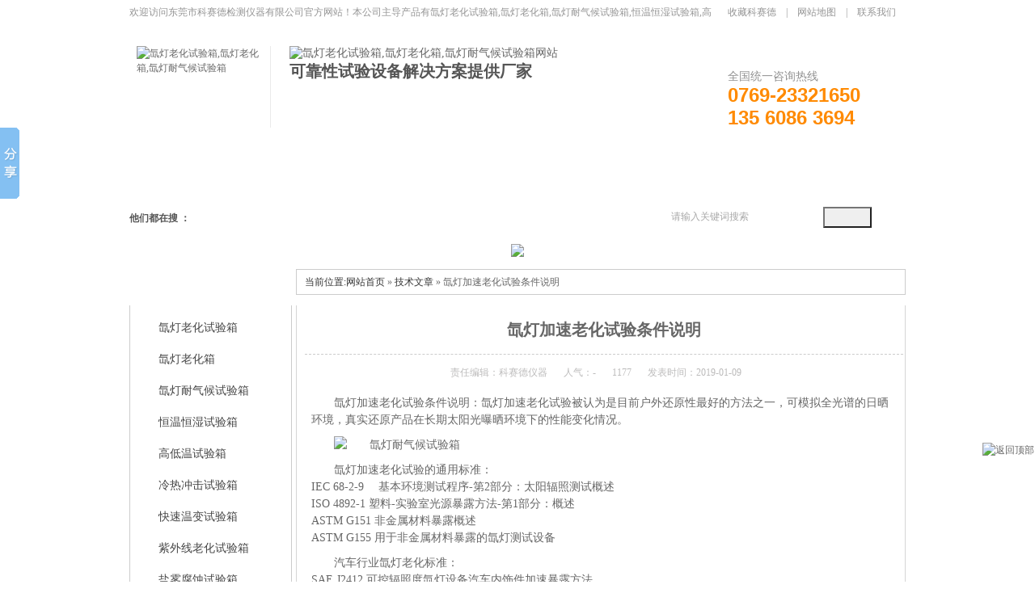

--- FILE ---
content_type: text/html; charset=UTF-8
request_url: http://www.testksd.com/506.html
body_size: 9776
content:
<!DOCTYPE html>
<html xmlns="http://www.w3.org/1999/xhtml">
<head id="Head1">
<meta http-equiv="Content-Type" content="text/html; charset=UTF-8" />

<meta http-equiv="X-UA-Compatible" content="IE=EmulateIE7" />


<!-- This site is optimized with the Yoast SEO plugin v2.3.4 - https://yoast.com/wordpress/plugins/seo/ -->
<title>氙灯加速老化试验条件说明</title>
<meta name="description" content="氙灯加速老化试验条件说明：氙灯加速老化试验被认为是目前户外还原性最好的方法之一，可模拟全光谱的日晒环境，真实还原产品在长期太阳光曝晒环境下的性能变化情况。"/>
<meta name="keywords" content="氙灯加速老化试验"/>
<link rel="canonical" href="http://www.testksd.com/506.html" />
<meta property="og:locale" content="zh_CN" />
<meta property="og:type" content="article" />
<meta property="og:title" content="氙灯加速老化试验条件说明" />
<meta property="og:description" content="氙灯加速老化试验条件说明：氙灯加速老化试验被认为是目前户外还原性最好的方法之一，可模拟全光谱的日晒环境，真实还原产品在长期太阳光曝晒环境下的性能变化情况。" />
<meta property="og:url" content="http://www.testksd.com/506.html" />
<meta property="og:site_name" content="东莞市科赛德检测仪器有限公司" />
<meta property="article:tag" content="氙灯加速老化箱" />
<meta property="article:tag" content="氙灯加速老化试验箱" />
<meta property="article:section" content="技术文章" />
<meta property="article:published_time" content="2019-01-09T20:20:57+00:00" />
<meta property="og:image" content="http://www.testksd.com/wp-content/uploads/2018/10/9016微电脑氙灯老化试验机3_meitu_1-380x450.jpg" />
<meta name="twitter:card" content="summary"/>
<meta name="twitter:description" content="氙灯加速老化试验条件说明：氙灯加速老化试验被认为是目前户外还原性最好的方法之一，可模拟全光谱的日晒环境，真实还原产品在长期太阳光曝晒环境下的性能变化情况。"/>
<meta name="twitter:title" content="氙灯加速老化试验条件说明"/>
<meta name="twitter:domain" content="东莞市科赛德检测仪器有限公司"/>
<meta name="twitter:image:src" content="http://www.testksd.com/wp-content/uploads/2018/10/9016微电脑氙灯老化试验机3_meitu_1-380x450.jpg"/>
<!-- / Yoast SEO plugin. -->

<link rel='dns-prefetch' href='//s.w.org' />
		<script type="text/javascript">
			window._wpemojiSettings = {"baseUrl":"https:\/\/s.w.org\/images\/core\/emoji\/2.2.1\/72x72\/","ext":".png","svgUrl":"https:\/\/s.w.org\/images\/core\/emoji\/2.2.1\/svg\/","svgExt":".svg","source":{"concatemoji":"http:\/\/www.testksd.com\/wp-includes\/js\/wp-emoji-release.min.js?ver=4.7.29"}};
			!function(t,a,e){var r,n,i,o=a.createElement("canvas"),l=o.getContext&&o.getContext("2d");function c(t){var e=a.createElement("script");e.src=t,e.defer=e.type="text/javascript",a.getElementsByTagName("head")[0].appendChild(e)}for(i=Array("flag","emoji4"),e.supports={everything:!0,everythingExceptFlag:!0},n=0;n<i.length;n++)e.supports[i[n]]=function(t){var e,a=String.fromCharCode;if(!l||!l.fillText)return!1;switch(l.clearRect(0,0,o.width,o.height),l.textBaseline="top",l.font="600 32px Arial",t){case"flag":return(l.fillText(a(55356,56826,55356,56819),0,0),o.toDataURL().length<3e3)?!1:(l.clearRect(0,0,o.width,o.height),l.fillText(a(55356,57331,65039,8205,55356,57096),0,0),e=o.toDataURL(),l.clearRect(0,0,o.width,o.height),l.fillText(a(55356,57331,55356,57096),0,0),e!==o.toDataURL());case"emoji4":return l.fillText(a(55357,56425,55356,57341,8205,55357,56507),0,0),e=o.toDataURL(),l.clearRect(0,0,o.width,o.height),l.fillText(a(55357,56425,55356,57341,55357,56507),0,0),e!==o.toDataURL()}return!1}(i[n]),e.supports.everything=e.supports.everything&&e.supports[i[n]],"flag"!==i[n]&&(e.supports.everythingExceptFlag=e.supports.everythingExceptFlag&&e.supports[i[n]]);e.supports.everythingExceptFlag=e.supports.everythingExceptFlag&&!e.supports.flag,e.DOMReady=!1,e.readyCallback=function(){e.DOMReady=!0},e.supports.everything||(r=function(){e.readyCallback()},a.addEventListener?(a.addEventListener("DOMContentLoaded",r,!1),t.addEventListener("load",r,!1)):(t.attachEvent("onload",r),a.attachEvent("onreadystatechange",function(){"complete"===a.readyState&&e.readyCallback()})),(r=e.source||{}).concatemoji?c(r.concatemoji):r.wpemoji&&r.twemoji&&(c(r.twemoji),c(r.wpemoji)))}(window,document,window._wpemojiSettings);
		</script>
		<style type="text/css">
img.wp-smiley,
img.emoji {
	display: inline !important;
	border: none !important;
	box-shadow: none !important;
	height: 1em !important;
	width: 1em !important;
	margin: 0 .07em !important;
	vertical-align: -0.1em !important;
	background: none !important;
	padding: 0 !important;
}
</style>
<link rel='stylesheet' id='wp-pagenavi-css'  href='http://www.testksd.com/wp-content/plugins/wp-pagenavi/pagenavi-css.css?ver=2.70' type='text/css' media='all' />
<link rel='https://api.w.org/' href='http://www.testksd.com/wp-json/' />
<meta name="generator" content="WordPress 4.7.29" />
<link rel="alternate" type="application/json+oembed" href="http://www.testksd.com/wp-json/oembed/1.0/embed?url=http%3A%2F%2Fwww.testksd.com%2F506.html" />
<link rel="alternate" type="text/xml+oembed" href="http://www.testksd.com/wp-json/oembed/1.0/embed?url=http%3A%2F%2Fwww.testksd.com%2F506.html&#038;format=xml" />
<meta http-equiv="imagetoolbar" content="no" />
<link href="http://www.testksd.com/wp-content/themes/testksd/style.css" rel="stylesheet" type="text/css" />
<script src="http://www.testksd.com/wp-content/themes/testksd/js/jquery-1.3.2.min.js" type="text/javascript"></script>
<script src="http://www.testksd.com/wp-content/themes/testksd/js/ScrollPicLeft.js" type="text/javascript"></script>
<script src="http://www.testksd.com/wp-content/themes/testksd/js/MSClass.js" type="text/javascript"></script>
<script type="text/javascript" src="http://www.testksd.com/wp-content/themes/testksd/js/NSW_Index.js"></script>
</head>
<body>
<div class="top">
  <div class="header">
    <div class="h_top"> <span class="fr"><a rel="nofollow" href="javascript:void(0);" onClick="javascript:addBookmark(this)" title="收藏科赛德" target="_blank">收藏科赛德</a>|<a href="http://www.testksd.com/sitemap.xml" target="_blank" title="网站地图">网站地图</a>|<a rel="nofollow" href="http://www.testksd.com/lxwm/" title="联系我们" target="_blank">联系我们</a></span><font id="commonHeaderGuest">欢迎访问东莞市科赛德检测仪器有限公司官方网站！本公司主导产品有<srtong>氙灯老化试验箱,氙灯老化箱,氙灯耐气候试验箱,恒温恒湿试验箱,高低温试验箱,冷热冲击试验箱等模拟环境试验设备</strong></h2></div>
    <div class="h_nr">
      <div class="h_logo fl"> <span class="fl"><a href="http://www.testksd.com" title="氙灯老化试验箱,氙灯老化箱,氙灯耐气候试验箱"><img src="http://www.testksd.com/wp-content/themes/testksd/images/logo1.jpg" title="氙灯老化试验箱,氙灯老化箱,氙灯耐气候试验箱" alt="氙灯老化试验箱,氙灯老化箱,氙灯耐气候试验箱" ></a> </span>
        <h1 class="fl"> <img src="http://www.testksd.com/wp-content/themes/testksd/images/logo_h.jpg" alt="氙灯老化试验箱,氙灯老化箱,氙灯耐气候试验箱网站" title="氙灯老化试验箱,氙灯老化箱,氙灯耐气候试验箱网站"><i>可靠性试验设备解决方案提供厂家</i></h1>
      </div>
      <div class="h_lx fr"> 全国统一咨询热线<span>0769-23321650<br />135&nbsp;6086&nbsp;3694</span></div>
    </div>
  </div>
  <div class="h_nav">
    <ul>
      <li class="cur"><a href="http://www.testksd.com" title="科赛德首页" rel="nofollow"><span>网站首页</span></a></li>
                  <li><a href="http://www.testksd.com/xdlhsyx/" title="氙灯老化试验箱"><span>氙灯老化试验箱</span></a></li>
            <li><a href="http://www.testksd.com/xdlhx/" title="氙灯老化箱"><span>氙灯老化箱</span></a></li>
            <li><a href="http://www.testksd.com/xdnqhsyx/" title="氙灯耐气候试验箱"><span>氙灯耐气候试验箱</span></a></li>
            <li><a rel="nofollow" href="http://www.testksd.com/gywm/" title="关于我们"><span>关于我们</span></a></li>
            <li><a href="http://www.testksd.com/jswz/" title="技术支持"><span>技术支持</span></a></li>
            <li><a href="http://www.testksd.com/cjwt/" title="常见问题"><span>常见问题</span></a></li>
            <li><a href="http://www.testksd.com/hyzx/" title="新闻动态"><span>新闻动态</span></a></li>
            <li><a rel="nofollow" href="http://www.testksd.com/lxwm/" title="联系我们"><span>联系我们</span></a></li>
          </ul>
  </div>
</div><div class="sou">
  <div class="content">
    <div class="s_inp01 fr">
      <form method="get" name="formsearch" id="formsearch" action="http://www.testksd.com/">
        <input type="text" name="s" class="inp01" value="请输入关键词搜索" id="s" />
        <input type="submit" style="background-image:url(http://www.testksd.com/wp-content/themes/testksd/images/sou2.gif);padding:4px 28px;" value="" />
      </form>
    </div>
    <p class="fl"> <b>他们都在搜 ：</b>      					</p>
  </div>
</div>

<script type="text/javascript">
    //    heaernavcs();
    initCommonHeader();
    //    var MARK = "index";
    //    if (MARK == "") { MARK = "index"; }
    //    initCommonHeaderKeywords(MARK);
</script>

<!--Header:End--><div class="topadcs"> <img src="http://www.testksd.com/wp-content/themes/testksd/images/20150112105732_40736.jpg"  /> </div>
<div class="content">
  
  <div class="leftr">
    <div class="leib2">
      <div class="tit"> <span> 科赛德产品中心</span></div>
      <div class="nr">
                        <h3 ><a href="http://www.testksd.com/xdlhsyx/" target='_blank' title="氙灯老化试验箱">氙灯老化试验箱</a></h3>
                                <h3 ><a href="http://www.testksd.com/xdlhx/" target='_blank' title="氙灯老化箱">氙灯老化箱</a></h3>
                                <h3 ><a href="http://www.testksd.com/xdnqhsyx/" target='_blank' title="氙灯耐气候试验箱">氙灯耐气候试验箱</a></h3>
                                <h3 ><a href="http://www.testksd.com/hwhssyx/" target='_blank' title="恒温恒湿试验箱">恒温恒湿试验箱</a></h3>
                                <h3 ><a href="http://www.testksd.com/gdwsyx/" target='_blank' title="高低温试验箱">高低温试验箱</a></h3>
                                <h3 ><a href="http://www.testksd.com/lrcjsyx/" target='_blank' title="冷热冲击试验箱">冷热冲击试验箱</a></h3>
                                <h3 ><a href="http://www.testksd.com/kswbsyx/" target='_blank' title="快速温变试验箱">快速温变试验箱</a></h3>
                                <h3 ><a href="http://www.testksd.com/zwxlhsyx/" target='_blank' title="紫外线老化试验箱">紫外线老化试验箱</a></h3>
                                <h3 ><a href="http://www.testksd.com/ywfssyx/" target='_blank' title="盐雾腐蚀试验箱">盐雾腐蚀试验箱</a></h3>
                                <h3 ><a href="http://www.testksd.com/scsyx/" target='_blank' title="砂尘试验箱">砂尘试验箱</a></h3>
                                <h3 ><a href="http://www.testksd.com/lysyx/" target='_blank' title="淋雨试验箱">淋雨试验箱</a></h3>
                                <h3 ><a href="http://www.testksd.com/mnyszdt/" target='_blank' title="模拟运输振动台">模拟运输振动台</a></h3>
                                <h3 ><a href="http://www.testksd.com/gwkx/" target='_blank' title="高温烤箱">高温烤箱</a></h3>
                                <h3 ><a href="http://www.testksd.com/zkgzx/" target='_blank' title="真空干燥箱">真空干燥箱</a></h3>
                                <h3 ><a href="http://www.testksd.com/llsyj/" target='_blank' title="拉力试验机">拉力试验机</a></h3>
                                <h3 ><a href="http://www.testksd.com/mnhjsysb/" target='_blank' title="模拟环境试验设备">模拟环境试验设备</a></h3>
                                <h3 ><a href="http://www.testksd.com/dxdlsysb/" target='_blank' title="电线电缆试验设备">电线电缆试验设备</a></h3>
								<h3 ><a href="http://www.testksd.com/sjdqsysb/" target='_blank' title="手机电器试验设备">手机电器试验设备</a></h3>
                                <h3 ><a href="http://www.testksd.com/dcaqsysb/" target='_blank' title="电池安全试验设备">电池安全试验设备</a></h3>
                                <h3 ><a href="http://www.testksd.com/zpbzsysb/" target='_blank' title="纸品包装试验设备">纸品包装试验设备</a></h3>
                                <h3 ><a href="http://www.testksd.com/lxsysb/" target='_blank' title="力学试验设备">力学试验设备</a></h3>
                       </div>
    </div>
   
    <div class="lxnr">
      <h4 class="t05"> 联系科赛德</h4>
      <div class="lxnrs">
        <div class="lximgs"> <img src="http://www.testksd.com/wp-content/themes/testksd/images/CatactUs.jpg" alt="联系科赛德" /> </div>
        <p> <span>东莞市科赛德检测仪器有限公司</span> </p>
        <p> <span>订购热线：<strong><span style="color: rgb(229, 51, 51);font-size: 16px;">0769-23321650</span></strong></p> 
		<p> <span>联系人：朱经理</span> </p>
        <p> <span>手机：<strong><span style="color: rgb(229, 51, 51);font-size: 16px;">135 6086 3694</span></strong></p> 
        <p> <span>Q Q：<a style="font-size: 16px;" rel="nofollow" target="_blank" href="http://wpa.qq.com/msgrd?v=3&amp;uin=1877841747&amp;site=qq&amp;menu=yes">1877841747</a></span> </p>
        <p> <span>传真：</span>0769-23325837</p>
        <p>Email：dgksd17@163.com</p>
        <p> <span>地址：</span>东莞市东城街道桑园工业区</p>
		<DIV id=csh2><IMG class=ewm alt="扫一扫加微信（朱经理）" src="http://www.testksd.com/wp-content/themes/testksd/images/ewm.jpg"></DIV></br>
					<DIV id=csh2><B>扫一扫加微信（朱经理）</B></DIV>
      </div>
    </div>
    <div class="leib2 mt10" id="divHistoryRecommentCntr">
      <div class="tit"><span>科赛德供应产品</span></div>
      <div class="t05_con">  
	  
	  							       
	            <li>
        <dl class="pd_t05_con_dl">
          <dt><div class="thumbnail_t">
	</div>
<!-- 截图 -->
<div class="thumbnail">
<a href="http://www.testksd.com/1000.html" rel="bookmark" title="电池热失控试验机">
<img class="aimg" src="http://www.testksd.com/wp-content/uploads/2025/08/电池热失控试验机-450x450.jpg" width="196px" height="196px" alt="电池热失控试验机"/>
</a>
</div>
</dt>
          <dd><A 
  href="http://www.testksd.com/1000.html">电池热失控试验机</A> </dd>
        </dl>
		</li>
      
					         
	            <li>
        <dl class="pd_t05_con_dl">
          <dt><div class="thumbnail_t">
	</div>
<!-- 截图 -->
<div class="thumbnail">
<a href="http://www.testksd.com/996.html" rel="bookmark" title="臭氧老化试验箱">
<img class="aimg" src="http://www.testksd.com/wp-content/uploads/2025/08/正面-1-304x450.jpg" width="196px" height="196px" alt="臭氧老化试验箱"/>
</a>
</div>
</dt>
          <dd><A 
  href="http://www.testksd.com/996.html">臭氧老化试验箱</A> </dd>
        </dl>
		</li>
      
					         
	            <li>
        <dl class="pd_t05_con_dl">
          <dt><div class="thumbnail_t">
	</div>
<!-- 截图 -->
<div class="thumbnail">
<a href="http://www.testksd.com/992.html" rel="bookmark" title="盐雾腐蚀试验箱">
<img class="aimg" src="http://www.testksd.com/wp-content/uploads/2025/08/未标题-1-450x378.jpg" width="196px" height="196px" alt="盐雾腐蚀试验箱"/>
</a>
</div>
</dt>
          <dd><A 
  href="http://www.testksd.com/992.html">盐雾腐蚀试验箱</A> </dd>
        </dl>
		</li>
      
					         
	            <li>
        <dl class="pd_t05_con_dl">
          <dt><div class="thumbnail_t">
	</div>
<!-- 截图 -->
<div class="thumbnail">
<a href="http://www.testksd.com/986.html" rel="bookmark" title="风冷氙灯老化试验箱">
<img class="aimg" src="http://www.testksd.com/wp-content/uploads/2025/02/风冷氙灯箱-585x780.png" width="196px" height="196px" alt="风冷氙灯老化试验箱"/>
</a>
</div>
</dt>
          <dd><A 
  href="http://www.testksd.com/986.html">风冷氙灯老化试验箱</A> </dd>
        </dl>
		</li>
      
					         
	            <li>
        <dl class="pd_t05_con_dl">
          <dt><div class="thumbnail_t">
	</div>
<!-- 截图 -->
<div class="thumbnail">
<a href="http://www.testksd.com/954.html" rel="bookmark" title="氙灯老化试验箱 SAE J2527 标准专用">
<img class="aimg" src="http://www.testksd.com/wp-content/uploads/2017/05/9016微电脑氙灯老化试验机3-380x450.jpg" width="196px" height="196px" alt="氙灯老化试验箱 SAE J2527 标准专用"/>
</a>
</div>
</dt>
          <dd><A 
  href="http://www.testksd.com/954.html">氙灯老化试验箱 SAE J2527 标准</A> </dd>
        </dl>
		</li>
      
					         
	            <li>
        <dl class="pd_t05_con_dl">
          <dt><div class="thumbnail_t">
	</div>
<!-- 截图 -->
<div class="thumbnail">
<a href="http://www.testksd.com/943.html" rel="bookmark" title="水冷氙灯测试箱">
<img class="aimg" src="http://www.testksd.com/wp-content/uploads/2018/10/9016微电脑氙灯老化试验机3_meitu_1-380x450.jpg" width="196px" height="196px" alt="水冷氙灯测试箱"/>
</a>
</div>
</dt>
          <dd><A 
  href="http://www.testksd.com/943.html">水冷氙灯测试箱</A> </dd>
        </dl>
		</li>
      
					        
                <div class="clear"></div>
      </div>
    </div>
    
  </div>
  <div class="rightl">
    <div class="pro_curmbs"> <span>当前位置:</span><a href="http://www.testksd.com">网站首页</a> &raquo;
<a href="http://www.testksd.com/jswz/">技术文章</a> &raquo; 氙灯加速老化试验条件说明</div>
    <div class="righttop"> </div>
    <div class="left2_main">
      <div class="n_info_con" id="printableview">
        <h1> <span style="font:''; FONT-FAMILY: '微软雅黑'; font-size:20px;color: #666;">氙灯加速老化试验条件说明</span></h1>
        <div class="info_con_tit">
          <div class="info_con_tit">
            <div class="n_tit"><span>责任编辑：科赛德仪器</span><span>人气：<span
                                id="cntrHits">-</span>1177</span><span>发表时间：2019-01-09</span> </div>
          </div>
        </div>
        <p><strong>氙灯加速老化试验</strong>条件说明：氙灯加速老化试验被认为是目前户外还原性最好的方法之一，可模拟全光谱的日晒环境，真实还原产品在长期太阳光曝晒环境下的性能变化情况。</p>
<p><img class="alignnone size-medium wp-image-377" src="http://www.testksd.com/wp-content/uploads/2018/10/9016微电脑氙灯老化试验机3_meitu_1-380x450.jpg" alt="氙灯耐气候试验箱" width="380" height="450" srcset="http://www.testksd.com/wp-content/uploads/2018/10/9016微电脑氙灯老化试验机3_meitu_1-380x450.jpg 380w, http://www.testksd.com/wp-content/uploads/2018/10/9016微电脑氙灯老化试验机3_meitu_1.jpg 500w" sizes="(max-width: 380px) 100vw, 380px" /></p>
<p>氙灯加速老化试验的通用标准：<br />
IEC 68-2-9 　基本环境测试程序-第2部分：太阳辐照测试概述<br />
ISO 4892-1 塑料-实验室光源暴露方法-第1部分：概述<br />
ASTM G151 非金属材料暴露概述<br />
ASTM G155 用于非金属材料暴露的氙灯测试设备</p>
<p>汽车行业氙灯老化标准：<br />
SAE J2412 可控辐照度氙灯设备汽车内饰件加速暴露方法<br />
SAE J2527 可控辐照度氙灯设备汽车外饰件加速暴露方法<br />
1.为了减少测试的多变性，保证测试的精确度，应依据设备制造商的指引对设备进行维护和校准。<br />
2.用于喷淋、潮湿或其它用途的水不应在试验样品上留下任何沉积物或污迹。所用水中固体颗粒含量不应超过1ppm，二氧化硅含量不超过0.2ppm，二氧化硅含量的测定应参照ASTM D 859或ASTM D 4517。组合使用去离子法和反渗透法处理能够得到所要求纯度的水。<br />
3.在对汽车内饰件进行测试时，如果可能，应先关闭设备上的所有喷水装置，以防止对试验样品进行意外喷淋。<br />
4.测试汽车内饰件时，通过安装合适的滤光器，使氙弧灯的光谱功率分布(SPD)符合附录D中表D2或D3。<br />
5.测试汽车外饰件时，通过安装合适的滤光器，使氙弧灯的光谱功率分布(SPD)符合要求，典型光谱分布范围参照附录D中表D1或D3。</p>
<p>一、试验方法A和方法B的暴露方位暴露朝向应面向赤道，并应根据暴露试验的目的从下列条件中选择与地平线的倾斜角度：<br />
a)在没有权威规定情况下，测定全球大部分中纬度区域太阳总辐射量的年最大值时，与地平线的<br />
倾斜角应是该位置的纬度减100,<br />
b)在北纬400和南纬400范围测定太阳总紫外辐射的最大值时，与地平线的倾斜角应是50～100;<br />
注：在赤道附近的中纬度沙漠地区测定年最大太阳总紫外辐射量，其倾斜角比较接近于以该位置的纬度除以2。<br />
c)介于与地平线成100～900的任何其他规定角度。<br />
注：c）可用于获得与特殊用途相关的结果；例如，垂直暴露可用于模拟建筑物表面的条件，45。暴露可用于与已建立的数据库进行比较。</p>
<p>二、暴露场地：方法A和方法B的试验场地<br />
1) 暴露试验的场地应位于远离树木和建筑物的空旷场地，对于面向赤道、倾斜角为450的暴露<br />
2) 东、西或赤道方向上的遮挡物（包括相邻的支架）对向的垂直角应不大于200，或在两极方向上不应大于450。<br />
3) 对于倾斜角小于300的暴露，在两极方向上的遮挡物对向的夹角不应大于200。除非辅助条件要求，否则推荐使用天然土壤遮盖物，例如，在温带使用草，在沙漠区域使用经稳定化处理的沙。植被的高度应保持较低。<br />
4) 此外，对于某些用途，为了评估生物生长、白蚁和腐朽植被的影响，可能希望在丛林或森林区域非空旷地进行暴露。在选择这些场地时，应注意确保：非空旷场地足以代表一般环境；暴露装置和选用的方法基本不影响或改变环境。<br />
5) 注：为了获得最可靠的结果，自然暴露试验宜在一系列不同环境下的场地进行，尤其是那些与最终应用条件非常相似的环境气候条件见10.2。<br />
6) 方法C的试验场地：方法C所需要的菲涅耳反射聚能试验设备最好在干燥、阳光充足即年日照时间大于或等于3500h的气候下使用，且试验场地年相对湿度的日平均值小于30~6、为获得加速老化的最佳水平，用方法C进行增强太阳辐射试验，要求直接辐照度至少为太阳总辐照度的80%。<br />
7) 注：在中度到高度散射太阳辐照度区域内使用方法C装置将会显著减少试样靶板的紫外辐射，虽然可以根据相关性得到可接受的结果，但这种损失可能大大降低所获得的暴露加速程度。<br />
8) 正如在ISO/TR9673中所讨论的，中到高湿度水平和城市大气的悬浮微粒导致太阳直接辐射（光束部分）的散射，结果导致紫外光被散射到半球形天顶内，使方法C装置的平面镜系统（见图2）无法聚集直射光束。<br />
9) 试样的安装：除非另有规定，应将测试颜色和机械性能变化的试样暴露在自然状态下。<br />
10) 除非要求使用背板、支撑（见5.1）或模拟使用条件（见5.2），否则应对试样进行无背板或支撑（除了需要保持位置的情况）暴露，其背面应向空气敞开。<br />
11) 如果需要在试样背面使用背板或一般支撑，应认为暴露试样是由试样和背板／支撑组成。<br />
12) 注：由于背板影响试样非暴露面的热绝缘，故背板或普通支撑可能会对暴露试样的温度产生显著影响。<br />
13) 如果材料的预期用途需要与规定的背板材料直接接触，可以修改试验。</p>
 
        <div class="info_key"> </div>
        <div class="clear"></div>
        <div class="gduo" id="gduo">            <span>下一篇：<a href="http://www.testksd.com/503.html" rel="prev">冷热冲击循环箱</a></span>                               上一篇：<a href="http://www.testksd.com/509.html" rel="next">紫外耐气候试验箱</a> </div>
      </div>
      
      <div class="n_info_tjcp">
        <h4 class="t04"> 相关资讯</h4>
<div class="news_random">
        <ul>
					          <li><span class="fr">2025-03-03</span><A title="风冷型氙灯老化试验箱与水冷型氙灯老化试验箱有什么区别" 
href="http://www.testksd.com/989.html" rel="bookmark" target=_blank>风冷型氙灯老化试验箱与水冷型氙灯老化试验箱有什么区别</A> </li>
          <li><span class="fr">2023-10-31</span><A title="风冷氙灯老化试验箱的用途" 
href="http://www.testksd.com/982.html" rel="bookmark" target=_blank>风冷氙灯老化试验箱的用途</A> </li>
          <li><span class="fr">2023-10-26</span><A title="橡胶氙灯老化试验箱的具体用途" 
href="http://www.testksd.com/980.html" rel="bookmark" target=_blank>橡胶氙灯老化试验箱的具体用途</A> </li>
          <li><span class="fr">2023-10-08</span><A title="水冷氙灯老化试验箱的结构组成" 
href="http://www.testksd.com/975.html" rel="bookmark" target=_blank>水冷氙灯老化试验箱的结构组成</A> </li>
          <li><span class="fr">2022-07-18</span><A title="氙灯老化试验箱的维护及保养" 
href="http://www.testksd.com/941.html" rel="bookmark" target=_blank>氙灯老化试验箱的维护及保养</A> </li>
          <li><span class="fr">2022-07-08</span><A title="氙灯老化试验箱的参照标准" 
href="http://www.testksd.com/934.html" rel="bookmark" target=_blank>氙灯老化试验箱的参照标准</A> </li>
          <li><span class="fr">2021-04-01</span><A title="如何排除氙灯老化试验箱的安全隐患？" 
href="http://www.testksd.com/926.html" rel="bookmark" target=_blank>如何排除氙灯老化试验箱的安全隐患？</A> </li>
          <li><span class="fr">2021-03-31</span><A title="盐雾试验机的喷雾装置介绍" 
href="http://www.testksd.com/923.html" rel="bookmark" target=_blank>盐雾试验机的喷雾装置介绍</A> </li>
          <div class="clear"> </div>
        </ul>
      </div>                                                                        <div class="celar"></div>
      </div>
    </div>
    
  <div class="rightbot"> </div>
    

  </div>
  
  <div class="clear"> </div>
</div>
<!--content:end-->
<center><img src="http://www.testksd.com/wp-content/themes/testksd/images/ad.jpg" alt="氙灯老化试验箱" /></center>
<div class="foot">
  <div class="footer">
    <div class="fnav">        <a href="http://www.testksd.com" rel="nofollow">网站首页</a> |  <a href="http://www.testksd.com/cjwt/">常见问题</a> |  <a href="http://www.testksd.com/jswz/">技术文章</a> |  <a href="http://www.testksd.com/hyzx/">行业资讯</a> |  <a rel="nofollow" href="http://www.testksd.com/gywm/" title="关于我们">关于我们</a> |  <a rel="nofollow" href="http://www.testksd.com/lxwm/" title="联系我们">联系我们</a> </div>
    <div class="f_pic fl"> <img src="http://www.testksd.com/wp-content/themes/testksd/images/ewm.jpg" alt="氙灯老化试验箱" /></div>
    <div class="f_wz fl"> 科赛德主导产品：<a href="http://www.testksd.com">氙灯老化试验箱</a> <a href="http://www.testksd.com">氙灯老化箱</a> <a href="http://www.testksd.com">氙灯耐气候试验箱</a> 紫外线老化试验箱 恒温恒湿试验箱 高低温试验箱 冷热冲击试验箱 快速升降温试验箱 砂尘试验箱 淋雨试验箱等 </br>公司名称：东莞市科赛德检测仪器有限公司
</br> 公司地址：东莞市东城街道桑园工业区  电话：0769-23321650  手机：13560863694</br>备案号:<a rel="nofollow" target="_blank" href="https://beian.miit.gov.cn/">粤ICP备15063310号</a>
<a rel="nofollow" target="_blank" href="http://wpa.qq.com/msgrd?v=3&amp;uin=1877841747&amp;site=qq&amp;menu=yes"><img border="0" src="http://wpa.qq.com/pa?p=2:674884823:51" alt="点击这里给我发消息" title="点击这里给我发消息"/></a>



<SCRIPT type=text/javascript src="http://www.testksd.com/wp-content/themes/testksd/js/jquery.js"></SCRIPT>



      <p class="f1"> <img src="http://www.testksd.com/wp-content/themes/testksd/images/f1.png" alt="工商" /></p>
      <p class="f2"> <img src="http://www.testksd.com/wp-content/themes/testksd/images/f2.gif" alt="网安" /></p>
    </div>
  </div>
</div>
<!--jinzhifuzhi-->
<script type="text/Javascript">
<!--
document.oncontextmenu=function(e){return false;};
document.onselectstart=function(e){return false;};
//-->
</script>
<style>
body{
-moz-user-select:none;
}
</style>
<SCRIPT LANGUAGE=javascript><!--
if (top.location != self.location)top.location=self.location;
// --></SCRIPT>
<noscript><iframe src=*.html></iframe></noscript>
<script type='text/javascript' src='http://www.testksd.com/wp-includes/js/wp-embed.min.js?ver=4.7.29'></script>
 
<script src="http://www.testksd.com/wp-content/themes/testksd/js/jquery.lazyload.min.js" type="text/javascript"></script>
<script>
(function(){
    var bp = document.createElement('script');
    var curProtocol = window.location.protocol.split(':')[0];
    if (curProtocol === 'https') {
        bp.src = 'https://zz.bdstatic.com/linksubmit/push.js';        
    }
    else {
        bp.src = 'http://push.zhanzhang.baidu.com/push.js';
    }
    var s = document.getElementsByTagName("script")[0];
    s.parentNode.insertBefore(bp, s);
})();
</script>

<script>window._bd_share_config={"common":{"bdSnsKey":{},"bdText":"","bdMini":"2","bdMiniList":false,"bdPic":"","bdStyle":"0","bdSize":"16"},"slide":{"type":"slide","bdImg":"2","bdPos":"left","bdTop":"100"}};with(document)0[(getElementsByTagName('head')[0]||body).appendChild(createElement('script')).src='http://bdimg.share.baidu.com/static/api/js/share.js?v=89860593.js?cdnversion='+~(-new Date()/36e5)];</script>

<script>
var _hmt = _hmt || [];
(function() {
  var hm = document.createElement("script");
  hm.src = "https://hm.baidu.com/hm.js?cf56d3fca8b3fa9c2990ef94919cdea4";
  var s = document.getElementsByTagName("script")[0]; 
  s.parentNode.insertBefore(hm, s);
})();
</script>

</body>

</html>

<DIV id=divStayTopRight 

style="HEIGHT: 387px; WIDTH: 150px; BACKGROUND: url(http://www.testksd.com/wp-content/themes/testksd/images/qq.jpg) no-repeat center top; POSITION: absolute; Z-INDEX: 99991" 

name="divStayTopRight">

<TABLE cellSpacing=0 cellPadding=0 width=150 border=0>

  <TBODY>

  <TR>

    <TD height=180 align=right><A onclick=CloseQQ() 

      style="CURSOR: pointer; HEIGHT: 26px; WIDTH: 50px; DISPLAY: block; LINE-HEIGHT: 26px" 

      coords=91,16,12 shape=circle rel="nofollow">&nbsp;&nbsp;</A></TD></TR>

  <TR>

    <TD height=35 align=center><A 

      href="http://wpa.qq.com/msgrd?v=3&amp;site=科赛德仪器&amp;menu=yes&amp;uin=1877841747" rel="nofollow" target=_blank><IMG alt="" 

src="http://www.testksd.com/wp-content/themes/testksd/images/qq1.jpg"></A></TD></TR>

  <TR>

    <TD height=35 align=center><A 

      href="http://wpa.qq.com/msgrd?v=3&amp;site=科赛德仪器&amp;menu=yes&amp;uin=1507645519" rel="nofollow" target=_blank><IMG alt="" 

src="http://www.testksd.com/wp-content/themes/testksd/images/qq1.jpg"></A></TD></TR>

  <TR>

    <TD height=67 align=right></TD></TR>

  <TR>

    <TD height=40 align=right><A href="http://www.testksd.com/#top" rel="nofollow" target=_self><IMG class=ding alt=返回顶部 

      src="http://www.testksd.com/wp-content/themes/testksd/images/top.gif"></A></TD></TR></TBODY></TABLE></DIV>

<SCRIPT type=text/javascript src="http://www.testksd.com/wp-content/themes/testksd/js/qq.js"></SCRIPT>
	<!--禁止-->
<script type="text/Javascript">
<!--
document.oncontextmenu=function(e){return false;};
document.onselectstart=function(e){return false;};
//-->
</script>
<style>
body{
-moz-user-select:none;
}
</style>
<SCRIPT LANGUAGE=javascript><!--
if (top.location != self.location)top.location=self.location;
// --></SCRIPT>
<noscript><iframe src=*.html></iframe></noscript>

--- FILE ---
content_type: application/javascript
request_url: http://www.testksd.com/wp-content/themes/testksd/js/qq.js
body_size: 563
content:
function CloseQQ()
{
divStayTopRight.style.display="none";
return true; 
}
//Enter "frombottom" or "fromtop"
var verticalpos="frombottom"
//if (!document.layers)
//document.write('</div>')
function JSFX_FloatTopDiv()
{
	var startX =1,
	startY = 500;
	var ns = (navigator.appName.indexOf("Netscape") != -1);
	var d = document;
	function ml(id)
	{
		var el=d.getElementById?d.getElementById(id):d.all?d.all[id]:d.layers[id];
		if(d.layers)el.style=el;
		el.sP=function(x,y){this.style.right=x+"px";this.style.top=y+"px";};
		el.x = startX;
		if (verticalpos=="fromtop")
		el.y = startY;
		else{
		el.y = ns ? pageYOffset + innerHeight : document.documentElement
.scrollTop + document.documentElement
.clientHeight;
		el.y -= startY;
		}
		return el;
	}
	window.stayTopRight=function()
	{
		if (verticalpos=="fromtop"){
		var pY = ns ? pageYOffset : document.documentElement
.scrollTop;
		ftlObj.y += (pY + startY - ftlObj.y)/8;
		}
		else{
		var pY = ns ? pageYOffset + innerHeight : document.documentElement
.scrollTop + document.documentElement
.clientHeight;
		ftlObj.y += (pY - startY - ftlObj.y)/8;
		}
		ftlObj.sP(ftlObj.x, ftlObj.y);
		setTimeout("stayTopRight()", 10);
	}
	ftlObj = ml("divStayTopRight");
	stayTopRight();
}
JSFX_FloatTopDiv();
 



--- FILE ---
content_type: application/javascript
request_url: http://www.testksd.com/wp-content/themes/testksd/js/NSW_Index.js
body_size: 28158
content:
/*! jQuery v1.3.2.min.js jquery.com | jquery.org/license */
(function () { var W = this, ab, F = W.jQuery, S = W.$, T = W.jQuery = W.$ = function (b, a) { return new T.fn.init(b, a) }, M = /^[^<]*(<(.|\s)+>)[^>]*$|^#([\w-]+)$/, ac = /^.[^:#\[\.,]*$/; T.fn = T.prototype = { init: function (e, b) { e = e || document; if (e.nodeType) { this[0] = e; this.length = 1; this.context = e; return this } if (typeof e === "string") { var c = M.exec(e); if (c && (c[1] || !b)) { if (c[1]) { e = T.clean([c[1]], b) } else { var a = document.getElementById(c[3]); if (a && a.id != c[3]) { return T().find(e) } var d = T(a || []); d.context = document; d.selector = e; return d } } else { return T(b).find(e) } } else { if (T.isFunction(e)) { return T(document).ready(e) } } if (e.selector && e.context) { this.selector = e.selector; this.context = e.context } return this.setArray(T.isArray(e) ? e : T.makeArray(e)) }, selector: "", jquery: "1.3.2", size: function () { return this.length }, get: function (a) { return a === ab ? Array.prototype.slice.call(this) : this[a] }, pushStack: function (c, a, d) { var b = T(c); b.prevObject = this; b.context = this.context; if (a === "find") { b.selector = this.selector + (this.selector ? " " : "") + d } else { if (a) { b.selector = this.selector + "." + a + "(" + d + ")" } } return b }, setArray: function (a) { this.length = 0; Array.prototype.push.apply(this, a); return this }, each: function (a, b) { return T.each(this, a, b) }, index: function (a) { return T.inArray(a && a.jquery ? a[0] : a, this) }, attr: function (c, a, b) { var d = c; if (typeof c === "string") { if (a === ab) { return this[0] && T[b || "attr"](this[0], c) } else { d = {}; d[c] = a } } return this.each(function (e) { for (c in d) { T.attr(b ? this.style : this, c, T.prop(this, d[c], b, e, c)) } }) }, css: function (b, a) { if ((b == "width" || b == "height") && parseFloat(a) < 0) { a = ab } return this.attr(b, a, "curCSS") }, text: function (a) { if (typeof a !== "object" && a != null) { return this.empty().append((this[0] && this[0].ownerDocument || document).createTextNode(a)) } var b = ""; T.each(a || this, function () { T.each(this.childNodes, function () { if (this.nodeType != 8) { b += this.nodeType != 1 ? this.nodeValue : T.fn.text([this]) } }) }); return b }, wrapAll: function (b) { if (this[0]) { var a = T(b, this[0].ownerDocument).clone(); if (this[0].parentNode) { a.insertBefore(this[0]) } a.map(function () { var c = this; while (c.firstChild) { c = c.firstChild } return c }).append(this) } return this }, wrapInner: function (a) { return this.each(function () { T(this).contents().wrapAll(a) }) }, wrap: function (a) { return this.each(function () { T(this).wrapAll(a) }) }, append: function () { return this.domManip(arguments, true, function (a) { if (this.nodeType == 1) { this.appendChild(a) } }) }, prepend: function () { return this.domManip(arguments, true, function (a) { if (this.nodeType == 1) { this.insertBefore(a, this.firstChild) } }) }, before: function () { return this.domManip(arguments, false, function (a) { this.parentNode.insertBefore(a, this) }) }, after: function () { return this.domManip(arguments, false, function (a) { this.parentNode.insertBefore(a, this.nextSibling) }) }, end: function () { return this.prevObject || T([]) }, push: [].push, sort: [].sort, splice: [].splice, find: function (b) { if (this.length === 1) { var a = this.pushStack([], "find", b); a.length = 0; T.find(b, this[0], a); return a } else { return this.pushStack(T.unique(T.map(this, function (c) { return T.find(b, c) })), "find", b) } }, clone: function (b) { var d = this.map(function () { if (!T.support.noCloneEvent && !T.isXMLDoc(this)) { var f = this.outerHTML; if (!f) { var e = this.ownerDocument.createElement("div"); e.appendChild(this.cloneNode(true)); f = e.innerHTML } return T.clean([f.replace(/ jQuery\d+="(?:\d+|null)"/g, "").replace(/^\s*/, "")])[0] } else { return this.cloneNode(true) } }); if (b === true) { var a = this.find("*").andSelf(), c = 0; d.find("*").andSelf().each(function () { if (this.nodeName !== a[c].nodeName) { return } var g = T.data(a[c], "events"); for (var e in g) { for (var f in g[e]) { T.event.add(this, e, g[e][f], g[e][f].data) } } c++ }) } return d }, filter: function (a) { return this.pushStack(T.isFunction(a) && T.grep(this, function (b, c) { return a.call(b, c) }) || T.multiFilter(a, T.grep(this, function (b) { return b.nodeType === 1 })), "filter", a) }, closest: function (c) { var a = T.expr.match.POS.test(c) ? T(c) : null, b = 0; return this.map(function () { var d = this; while (d && d.ownerDocument) { if (a ? a.index(d) > -1 : T(d).is(c)) { T.data(d, "closest", b); return d } d = d.parentNode; b++ } }) }, not: function (b) { if (typeof b === "string") { if (ac.test(b)) { return this.pushStack(T.multiFilter(b, this, true), "not", b) } else { b = T.multiFilter(b, this) } } var a = b.length && b[b.length - 1] !== ab && !b.nodeType; return this.filter(function () { return a ? T.inArray(this, b) < 0 : this != b }) }, add: function (a) { return this.pushStack(T.unique(T.merge(this.get(), typeof a === "string" ? T(a) : T.makeArray(a)))) }, is: function (a) { return !!a && T.multiFilter(a, this).length > 0 }, hasClass: function (a) { return !!a && this.is("." + a) }, val: function (c) { if (c === ab) { var i = this[0]; if (i) { if (T.nodeName(i, "option")) { return (i.attributes.value || {}).specified ? i.value : i.text } if (T.nodeName(i, "select")) { var e = i.selectedIndex, b = [], a = i.options, f = i.type == "select-one"; if (e < 0) { return null } for (var h = f ? e : 0, d = f ? e + 1 : a.length; h < d; h++) { var g = a[h]; if (g.selected) { c = T(g).val(); if (f) { return c } b.push(c) } } return b } return (i.value || "").replace(/\r/g, "") } return ab } if (typeof c === "number") { c += "" } return this.each(function () { if (this.nodeType != 1) { return } if (T.isArray(c) && /radio|checkbox/.test(this.type)) { this.checked = (T.inArray(this.value, c) >= 0 || T.inArray(this.name, c) >= 0) } else { if (T.nodeName(this, "select")) { var j = T.makeArray(c); T("option", this).each(function () { this.selected = (T.inArray(this.value, j) >= 0 || T.inArray(this.text, j) >= 0) }); if (!j.length) { this.selectedIndex = -1 } } else { this.value = c } } }) }, html: function (a) { return a === ab ? (this[0] ? this[0].innerHTML.replace(/ jQuery\d+="(?:\d+|null)"/g, "") : null) : this.empty().append(a) }, replaceWith: function (a) { return this.after(a).remove() }, eq: function (a) { return this.slice(a, +a + 1) }, slice: function () { return this.pushStack(Array.prototype.slice.apply(this, arguments), "slice", Array.prototype.slice.call(arguments).join(",")) }, map: function (a) { return this.pushStack(T.map(this, function (b, c) { return a.call(b, c, b) })) }, andSelf: function () { return this.add(this.prevObject) }, domManip: function (d, a, b) { if (this[0]) { var e = (this[0].ownerDocument || this[0]).createDocumentFragment(), h = T.clean(d, (this[0].ownerDocument || this[0]), e), f = e.firstChild; if (f) { for (var g = 0, i = this.length; g < i; g++) { b.call(c(this[g], f), this.length > 1 || g > 0 ? e.cloneNode(true) : e) } } if (h) { T.each(h, E) } } return this; function c(k, j) { return a && T.nodeName(k, "table") && T.nodeName(j, "tr") ? (k.getElementsByTagName("tbody")[0] || k.appendChild(k.ownerDocument.createElement("tbody"))) : k } } }; T.fn.init.prototype = T.fn; function E(b, a) { if (a.src) { T.ajax({ url: a.src, async: false, dataType: "script" }) } else { T.globalEval(a.text || a.textContent || a.innerHTML || "") } if (a.parentNode) { a.parentNode.removeChild(a) } } function ad() { return +new Date } T.extend = T.fn.extend = function () { var c = arguments[0] || {}, e = 1, d = arguments.length, h = false, f; if (typeof c === "boolean") { h = c; c = arguments[1] || {}; e = 2 } if (typeof c !== "object" && !T.isFunction(c)) { c = {} } if (d == e) { c = this; --e } for (; e < d; e++) { if ((f = arguments[e]) != null) { for (var g in f) { var b = c[g], a = f[g]; if (c === a) { continue } if (h && a && typeof a === "object" && !a.nodeType) { c[g] = T.extend(h, b || (a.length != null ? [] : {}), a) } else { if (a !== ab) { c[g] = a } } } } } return c }; var ag = /z-?index|font-?weight|opacity|zoom|line-?height/i, Q = document.defaultView || {}, L = Object.prototype.toString; T.extend({ noConflict: function (a) { W.$ = S; if (a) { W.jQuery = F } return T }, isFunction: function (a) { return L.call(a) === "[object Function]" }, isArray: function (a) { return L.call(a) === "[object Array]" }, isXMLDoc: function (a) { return a.nodeType === 9 && a.documentElement.nodeName !== "HTML" || !!a.ownerDocument && T.isXMLDoc(a.ownerDocument) }, globalEval: function (a) { if (a && /\S/.test(a)) { var b = document.getElementsByTagName("head")[0] || document.documentElement, c = document.createElement("script"); c.type = "text/javascript"; if (T.support.scriptEval) { c.appendChild(document.createTextNode(a)) } else { c.text = a } b.insertBefore(c, b.firstChild); b.removeChild(c) } }, nodeName: function (a, b) { return a.nodeName && a.nodeName.toUpperCase() == b.toUpperCase() }, each: function (e, a, f) { var g, d = 0, c = e.length; if (f) { if (c === ab) { for (g in e) { if (a.apply(e[g], f) === false) { break } } } else { for (; d < c; ) { if (a.apply(e[d++], f) === false) { break } } } } else { if (c === ab) { for (g in e) { if (a.call(e[g], g, e[g]) === false) { break } } } else { for (var b = e[0]; d < c && a.call(b, d, b) !== false; b = e[++d]) { } } } return e }, prop: function (b, a, c, d, e) { if (T.isFunction(a)) { a = a.call(b, d) } return typeof a === "number" && c == "curCSS" && !ag.test(e) ? a + "px" : a }, className: { add: function (b, a) { T.each((a || "").split(/\s+/), function (d, c) { if (b.nodeType == 1 && !T.className.has(b.className, c)) { b.className += (b.className ? " " : "") + c } }) }, remove: function (b, a) { if (b.nodeType == 1) { b.className = a !== ab ? T.grep(b.className.split(/\s+/), function (c) { return !T.className.has(a, c) }).join(" ") : "" } }, has: function (a, b) { return a && T.inArray(b, (a.className || a).toString().split(/\s+/)) > -1 } }, swap: function (b, c, a) { var e = {}; for (var d in c) { e[d] = b.style[d]; b.style[d] = c[d] } a.call(b); for (var d in c) { b.style[d] = e[d] } }, css: function (e, g, c, h) { if (g == "width" || g == "height") { var a, f = { position: "absolute", visibility: "hidden", display: "block" }, b = g == "width" ? ["Left", "Right"] : ["Top", "Bottom"]; function d() { a = g == "width" ? e.offsetWidth : e.offsetHeight; if (h === "border") { return } T.each(b, function () { if (!h) { a -= parseFloat(T.curCSS(e, "padding" + this, true)) || 0 } if (h === "margin") { a += parseFloat(T.curCSS(e, "margin" + this, true)) || 0 } else { a -= parseFloat(T.curCSS(e, "border" + this + "Width", true)) || 0 } }) } if (e.offsetWidth !== 0) { d() } else { T.swap(e, f, d) } return Math.max(0, Math.round(a)) } return T.curCSS(e, g, c) }, curCSS: function (e, h, g) { var b, i = e.style; if (h == "opacity" && !T.support.opacity) { b = T.attr(i, "opacity"); return b == "" ? "1" : b } if (h.match(/float/i)) { h = H } if (!g && i && i[h]) { b = i[h] } else { if (Q.getComputedStyle) { if (h.match(/float/i)) { h = "float" } h = h.replace(/([A-Z])/g, "-$1").toLowerCase(); var a = Q.getComputedStyle(e, null); if (a) { b = a.getPropertyValue(h) } if (h == "opacity" && b == "") { b = "1" } } else { if (e.currentStyle) { var d = h.replace(/\-(\w)/g, function (k, j) { return j.toUpperCase() }); b = e.currentStyle[h] || e.currentStyle[d]; if (!/^\d+(px)?$/i.test(b) && /^\d/.test(b)) { var f = i.left, c = e.runtimeStyle.left; e.runtimeStyle.left = e.currentStyle.left; i.left = b || 0; b = i.pixelLeft + "px"; i.left = f; e.runtimeStyle.left = c } } } } return b }, clean: function (g, b, d) { b = b || document; if (typeof b.createElement === "undefined") { b = b.ownerDocument || b[0] && b[0].ownerDocument || document } if (!d && g.length === 1 && typeof g[0] === "string") { var e = /^<(\w+)\s*\/?>$/.exec(g[0]); if (e) { return [b.createElement(e[1])] } } var f = [], h = [], a = b.createElement("div"); T.each(g, function (l, i) { if (typeof i === "number") { i += "" } if (!i) { return } if (typeof i === "string") { i = i.replace(/(<(\w+)[^>]*?)\/>/g, function (q, p, r) { return r.match(/^(abbr|br|col|img|input|link|meta|param|hr|area|embed)$/i) ? q : p + "></" + r + ">" }); var m = i.replace(/^\s+/, "").substring(0, 10).toLowerCase(); var k = !m.indexOf("<opt") && [1, "<select multiple='multiple'>", "</select>"] || !m.indexOf("<leg") && [1, "<fieldset>", "</fieldset>"] || m.match(/^<(thead|tbody|tfoot|colg|cap)/) && [1, "<table>", "</table>"] || !m.indexOf("<tr") && [2, "<table><tbody>", "</tbody></table>"] || (!m.indexOf("<td") || !m.indexOf("<th")) && [3, "<table><tbody><tr>", "</tr></tbody></table>"] || !m.indexOf("<col") && [2, "<table><tbody></tbody><colgroup>", "</colgroup></table>"] || !T.support.htmlSerialize && [1, "div<div>", "</div>"] || [0, "", ""]; a.innerHTML = k[1] + i + k[2]; while (k[0]--) { a = a.lastChild } if (!T.support.tbody) { var j = /<tbody/i.test(i), n = !m.indexOf("<table") && !j ? a.firstChild && a.firstChild.childNodes : k[1] == "<table>" && !j ? a.childNodes : []; for (var o = n.length - 1; o >= 0; --o) { if (T.nodeName(n[o], "tbody") && !n[o].childNodes.length) { n[o].parentNode.removeChild(n[o]) } } } if (!T.support.leadingWhitespace && /^\s/.test(i)) { a.insertBefore(b.createTextNode(i.match(/^\s*/)[0]), a.firstChild) } i = T.makeArray(a.childNodes) } if (i.nodeType) { f.push(i) } else { f = T.merge(f, i) } }); if (d) { for (var c = 0; f[c]; c++) { if (T.nodeName(f[c], "script") && (!f[c].type || f[c].type.toLowerCase() === "text/javascript")) { h.push(f[c].parentNode ? f[c].parentNode.removeChild(f[c]) : f[c]) } else { if (f[c].nodeType === 1) { f.splice.apply(f, [c + 1, 0].concat(T.makeArray(f[c].getElementsByTagName("script")))) } d.appendChild(f[c]) } } return h } return f }, attr: function (c, f, b) { if (!c || c.nodeType == 3 || c.nodeType == 8) { return ab } var e = !T.isXMLDoc(c), a = b !== ab; f = e && T.props[f] || f; if (c.tagName) { var g = /href|src|style/.test(f); if (f == "selected" && c.parentNode) { c.parentNode.selectedIndex } if (f in c && e && !g) { if (a) { if (f == "type" && T.nodeName(c, "input") && c.parentNode) { throw "type property can't be changed" } c[f] = b } if (T.nodeName(c, "form") && c.getAttributeNode(f)) { return c.getAttributeNode(f).nodeValue } if (f == "tabIndex") { var d = c.getAttributeNode("tabIndex"); return d && d.specified ? d.value : c.nodeName.match(/(button|input|object|select|textarea)/i) ? 0 : c.nodeName.match(/^(a|area)$/i) && c.href ? 0 : ab } return c[f] } if (!T.support.style && e && f == "style") { return T.attr(c.style, "cssText", b) } if (a) { c.setAttribute(f, "" + b) } var h = !T.support.hrefNormalized && e && g ? c.getAttribute(f, 2) : c.getAttribute(f); return h === null ? ab : h } if (!T.support.opacity && f == "opacity") { if (a) { c.zoom = 1; c.filter = (c.filter || "").replace(/alpha\([^)]*\)/, "") + (parseInt(b) + "" == "NaN" ? "" : "alpha(opacity=" + b * 100 + ")") } return c.filter && c.filter.indexOf("opacity=") >= 0 ? (parseFloat(c.filter.match(/opacity=([^)]*)/)[1]) / 100) + "" : "" } f = f.replace(/-([a-z])/ig, function (j, i) { return i.toUpperCase() }); if (a) { c[f] = b } return c[f] }, trim: function (a) { return (a || "").replace(/^\s+|\s+$/g, "") }, makeArray: function (a) { var c = []; if (a != null) { var b = a.length; if (b == null || typeof a === "string" || T.isFunction(a) || a.setInterval) { c[0] = a } else { while (b) { c[--b] = a[b] } } } return c }, inArray: function (b, a) { for (var d = 0, c = a.length; d < c; d++) { if (a[d] === b) { return d } } return -1 }, merge: function (b, e) { var d = 0, c, a = b.length; if (!T.support.getAll) { while ((c = e[d++]) != null) { if (c.nodeType != 8) { b[a++] = c } } } else { while ((c = e[d++]) != null) { b[a++] = c } } return b }, unique: function (a) { var f = [], g = {}; try { for (var e = 0, d = a.length; e < d; e++) { var b = T.data(a[e]); if (!g[b]) { g[b] = true; f.push(a[e]) } } } catch (c) { f = a } return f }, grep: function (e, a, f) { var d = []; for (var c = 0, b = e.length; c < b; c++) { if (!f != !a(e[c], c)) { d.push(e[c]) } } return d }, map: function (f, a) { var e = []; for (var d = 0, c = f.length; d < c; d++) { var b = a(f[d], d); if (b != null) { e[e.length] = b } } return e.concat.apply([], e) } }); var O = navigator.userAgent.toLowerCase(); T.browser = { version: (O.match(/.+(?:rv|it|ra|ie)[\/: ]([\d.]+)/) || [0, "0"])[1], safari: /webkit/.test(O), opera: /opera/.test(O), msie: /msie/.test(O) && !/opera/.test(O), mozilla: /mozilla/.test(O) && !/(compatible|webkit)/.test(O) }; T.each({ parent: function (a) { return a.parentNode }, parents: function (a) { return T.dir(a, "parentNode") }, next: function (a) { return T.nth(a, 2, "nextSibling") }, prev: function (a) { return T.nth(a, 2, "previousSibling") }, nextAll: function (a) { return T.dir(a, "nextSibling") }, prevAll: function (a) { return T.dir(a, "previousSibling") }, siblings: function (a) { return T.sibling(a.parentNode.firstChild, a) }, children: function (a) { return T.sibling(a.firstChild) }, contents: function (a) { return T.nodeName(a, "iframe") ? a.contentDocument || a.contentWindow.document : T.makeArray(a.childNodes) } }, function (b, a) { T.fn[b] = function (d) { var c = T.map(this, a); if (d && typeof d == "string") { c = T.multiFilter(d, c) } return this.pushStack(T.unique(c), b, d) } }); T.each({ appendTo: "append", prependTo: "prepend", insertBefore: "before", insertAfter: "after", replaceAll: "replaceWith" }, function (b, a) { T.fn[b] = function (h) { var e = [], c = T(h); for (var d = 0, g = c.length; d < g; d++) { var f = (d > 0 ? this.clone(true) : this).get(); T.fn[a].apply(T(c[d]), f); e = e.concat(f) } return this.pushStack(e, b, h) } }); T.each({ removeAttr: function (a) { T.attr(this, a, ""); if (this.nodeType == 1) { this.removeAttribute(a) } }, addClass: function (a) { T.className.add(this, a) }, removeClass: function (a) { T.className.remove(this, a) }, toggleClass: function (a, b) { if (typeof b !== "boolean") { b = !T.className.has(this, a) } T.className[b ? "add" : "remove"](this, a) }, remove: function (a) { if (!a || T.filter(a, [this]).length) { T("*", this).add([this]).each(function () { T.event.remove(this); T.removeData(this) }); if (this.parentNode) { this.parentNode.removeChild(this) } } }, empty: function () { T(this).children().remove(); while (this.firstChild) { this.removeChild(this.firstChild) } } }, function (b, a) { T.fn[b] = function () { return this.each(a, arguments) } }); function Y(b, a) { return b[0] && parseInt(T.curCSS(b[0], a, true), 10) || 0 } var aa = "jQuery" + ad(), I = 0, R = {}; T.extend({ cache: {}, data: function (c, d, b) { c = c == W ? R : c; var a = c[aa]; if (!a) { a = c[aa] = ++I } if (d && !T.cache[a]) { T.cache[a] = {} } if (b !== ab) { T.cache[a][d] = b } return d ? T.cache[a][d] : a }, removeData: function (c, d) { c = c == W ? R : c; var a = c[aa]; if (d) { if (T.cache[a]) { delete T.cache[a][d]; d = ""; for (d in T.cache[a]) { break } if (!d) { T.removeData(c) } } } else { try { delete c[aa] } catch (b) { if (c.removeAttribute) { c.removeAttribute(aa) } } delete T.cache[a] } }, queue: function (c, d, a) { if (c) { d = (d || "fx") + "queue"; var b = T.data(c, d); if (!b || T.isArray(a)) { b = T.data(c, d, T.makeArray(a)) } else { if (a) { b.push(a) } } } return b }, dequeue: function (a, b) { var d = T.queue(a, b), c = d.shift(); if (!b || b === "fx") { c = d[0] } if (c !== ab) { c.call(a) } } }); T.fn.extend({ data: function (d, b) { var a = d.split("."); a[1] = a[1] ? "." + a[1] : ""; if (b === ab) { var c = this.triggerHandler("getData" + a[1] + "!", [a[0]]); if (c === ab && this.length) { c = T.data(this[0], d) } return c === ab && a[1] ? this.data(a[0]) : c } else { return this.trigger("setData" + a[1] + "!", [a[0], b]).each(function () { T.data(this, d, b) }) } }, removeData: function (a) { return this.each(function () { T.removeData(this, a) }) }, queue: function (b, a) { if (typeof b !== "string") { a = b; b = "fx" } if (a === ab) { return T.queue(this[0], b) } return this.each(function () { var c = T.queue(this, b, a); if (b == "fx" && c.length == 1) { c[0].call(this) } }) }, dequeue: function (a) { return this.each(function () { T.dequeue(this, a) }) } }); (function () { var b = /((?:\((?:\([^()]+\)|[^()]+)+\)|\[(?:\[[^[\]]*\]|['"][^'"]*['"]|[^[\]'"]+)+\]|\\.|[^ >+~,(\[\\]+)+|[>+~])(\s*,\s*)?/g, h = 0, l = Object.prototype.toString; var n = function (r, v, ai, D) { ai = ai || []; v = v || document; if (v.nodeType !== 1 && v.nodeType !== 9) { return [] } if (!r || typeof r !== "string") { return ai } var q = [], t, A, x, w, C, u, s = true; b.lastIndex = 0; while ((t = b.exec(r)) !== null) { q.push(t[1]); if (t[2]) { u = RegExp.rightContext; break } } if (q.length > 1 && g.exec(r)) { if (q.length === 2 && k.relative[q[0]]) { A = j(q[0] + q[1], v) } else { A = k.relative[q[0]] ? [v] : n(q.shift(), v); while (q.length) { r = q.shift(); if (k.relative[r]) { r += q.shift() } A = j(r, A) } } } else { var B = D ? { expr: q.pop(), set: o(D)} : n.find(q.pop(), q.length === 1 && v.parentNode ? v.parentNode : v, c(v)); A = n.filter(B.expr, B.set); if (q.length > 0) { x = o(A) } else { s = false } while (q.length) { var y = q.pop(), z = y; if (!k.relative[y]) { y = "" } else { z = q.pop() } if (z == null) { z = v } k.relative[y](x, z, c(v)) } } if (!x) { x = A } if (!x) { throw "Syntax error, unrecognized expression: " + (y || r) } if (l.call(x) === "[object Array]") { if (!s) { ai.push.apply(ai, x) } else { if (v.nodeType === 1) { for (var p = 0; x[p] != null; p++) { if (x[p] && (x[p] === true || x[p].nodeType === 1 && i(v, x[p]))) { ai.push(A[p]) } } } else { for (var p = 0; x[p] != null; p++) { if (x[p] && x[p].nodeType === 1) { ai.push(A[p]) } } } } } else { o(x, ai) } if (u) { n(u, v, ai, D); if (m) { hasDuplicate = false; ai.sort(m); if (hasDuplicate) { for (var p = 1; p < ai.length; p++) { if (ai[p] === ai[p - 1]) { ai.splice(p--, 1) } } } } } return ai }; n.matches = function (q, p) { return n(q, null, null, p) }; n.find = function (p, w, x) { var q, s; if (!p) { return [] } for (var t = 0, u = k.order.length; t < u; t++) { var r = k.order[t], s; if ((s = k.match[r].exec(p))) { var v = RegExp.leftContext; if (v.substr(v.length - 1) !== "\\") { s[1] = (s[1] || "").replace(/\\/g, ""); q = k.find[r](s, w, x); if (q != null) { p = p.replace(k.match[r], ""); break } } } } if (!q) { q = w.getElementsByTagName("*") } return { set: q, expr: p} }; n.filter = function (C, D, z, t) { var u = C, x = [], p = D, r, w, q = D && D[0] && c(D[0]); while (C && D.length) { for (var ai in k.filter) { if ((r = k.match[ai].exec(C)) != null) { var v = k.filter[ai], y, A; w = false; if (p == x) { x = [] } if (k.preFilter[ai]) { r = k.preFilter[ai](r, p, z, x, t, q); if (!r) { w = y = true } else { if (r === true) { continue } } } if (r) { for (var s = 0; (A = p[s]) != null; s++) { if (A) { y = v(A, r, s, p); var B = t ^ !!y; if (z && y != null) { if (B) { w = true } else { p[s] = false } } else { if (B) { x.push(A); w = true } } } } } if (y !== ab) { if (!z) { p = x } C = C.replace(k.match[ai], ""); if (!w) { return [] } break } } } if (C == u) { if (w == null) { throw "Syntax error, unrecognized expression: " + C } else { break } } u = C } return p }; var k = n.selectors = { order: ["ID", "NAME", "TAG"], match: { ID: /#((?:[\w\u00c0-\uFFFF_-]|\\.)+)/, CLASS: /\.((?:[\w\u00c0-\uFFFF_-]|\\.)+)/, NAME: /\[name=['"]*((?:[\w\u00c0-\uFFFF_-]|\\.)+)['"]*\]/, ATTR: /\[\s*((?:[\w\u00c0-\uFFFF_-]|\\.)+)\s*(?:(\S?=)\s*(['"]*)(.*?)\3|)\s*\]/, TAG: /^((?:[\w\u00c0-\uFFFF\*_-]|\\.)+)/, CHILD: /:(only|nth|last|first)-child(?:\((even|odd|[\dn+-]*)\))?/, POS: /:(nth|eq|gt|lt|first|last|even|odd)(?:\((\d*)\))?(?=[^-]|$)/, PSEUDO: /:((?:[\w\u00c0-\uFFFF_-]|\\.)+)(?:\((['"]*)((?:\([^\)]+\)|[^\2\(\)]*)+)\2\))?/ }, attrMap: { "class": "className", "for": "htmlFor" }, attrHandle: { href: function (p) { return p.getAttribute("href") } }, relative: { "+": function (p, w, q) { var s = typeof w === "string", x = s && !/\W/.test(w), r = s && !x; if (x && !q) { w = w.toUpperCase() } for (var t = 0, u = p.length, v; t < u; t++) { if ((v = p[t])) { while ((v = v.previousSibling) && v.nodeType !== 1) { } p[t] = r || v && v.nodeName === w ? v || false : v === w } } if (r) { n.filter(w, p, true) } }, ">": function (u, r, t) { var w = typeof r === "string"; if (w && !/\W/.test(r)) { r = t ? r : r.toUpperCase(); for (var q = 0, s = u.length; q < s; q++) { var v = u[q]; if (v) { var p = v.parentNode; u[q] = p.nodeName === r ? p : false } } } else { for (var q = 0, s = u.length; q < s; q++) { var v = u[q]; if (v) { u[q] = w ? v.parentNode : v.parentNode === r } } if (w) { n.filter(r, u, true) } } }, "": function (p, r, t) { var q = h++, s = a; if (!r.match(/\W/)) { var u = r = t ? r : r.toUpperCase(); s = d } s("parentNode", r, q, p, u, t) }, "~": function (p, r, t) { var q = h++, s = a; if (typeof r === "string" && !r.match(/\W/)) { var u = r = t ? r : r.toUpperCase(); s = d } s("previousSibling", r, q, p, u, t) } }, find: { ID: function (r, q, p) { if (typeof q.getElementById !== "undefined" && !p) { var s = q.getElementById(r[1]); return s ? [s] : [] } }, NAME: function (q, u, t) { if (typeof u.getElementsByName !== "undefined") { var r = [], v = u.getElementsByName(q[1]); for (var p = 0, s = v.length; p < s; p++) { if (v[p].getAttribute("name") === q[1]) { r.push(v[p]) } } return r.length === 0 ? null : r } }, TAG: function (q, p) { return p.getElementsByTagName(q[1]) } }, preFilter: { CLASS: function (p, r, q, s, u, t) { p = " " + p[1].replace(/\\/g, "") + " "; if (t) { return p } for (var w = 0, v; (v = r[w]) != null; w++) { if (v) { if (u ^ (v.className && (" " + v.className + " ").indexOf(p) >= 0)) { if (!q) { s.push(v) } } else { if (q) { r[w] = false } } } } return false }, ID: function (p) { return p[1].replace(/\\/g, "") }, TAG: function (q, r) { for (var p = 0; r[p] === false; p++) { } return r[p] && c(r[p]) ? q[1] : q[1].toUpperCase() }, CHILD: function (q) { if (q[1] == "nth") { var p = /(-?)(\d*)n((?:\+|-)?\d*)/.exec(q[2] == "even" && "2n" || q[2] == "odd" && "2n+1" || !/\D/.test(q[2]) && "0n+" + q[2] || q[2]); q[2] = (p[1] + (p[2] || 1)) - 0; q[3] = p[3] - 0 } q[0] = h++; return q }, ATTR: function (v, r, q, s, u, t) { var p = v[1].replace(/\\/g, ""); if (!t && k.attrMap[p]) { v[1] = k.attrMap[p] } if (v[2] === "~=") { v[4] = " " + v[4] + " " } return v }, PSEUDO: function (u, r, q, s, t) { if (u[1] === "not") { if (u[3].match(b).length > 1 || /^\w/.test(u[3])) { u[3] = n(u[3], null, null, r) } else { var p = n.filter(u[3], r, q, true ^ t); if (!q) { s.push.apply(s, p) } return false } } else { if (k.match.POS.test(u[0]) || k.match.CHILD.test(u[0])) { return true } } return u }, POS: function (p) { p.unshift(true); return p } }, filters: { enabled: function (p) { return p.disabled === false && p.type !== "hidden" }, disabled: function (p) { return p.disabled === true }, checked: function (p) { return p.checked === true }, selected: function (p) { p.parentNode.selectedIndex; return p.selected === true }, parent: function (p) { return !!p.firstChild }, empty: function (p) { return !p.firstChild }, has: function (p, q, r) { return !!n(r[3], p).length }, header: function (p) { return /h\d/i.test(p.nodeName) }, text: function (p) { return "text" === p.type }, radio: function (p) { return "radio" === p.type }, checkbox: function (p) { return "checkbox" === p.type }, file: function (p) { return "file" === p.type }, password: function (p) { return "password" === p.type }, submit: function (p) { return "submit" === p.type }, image: function (p) { return "image" === p.type }, reset: function (p) { return "reset" === p.type }, button: function (p) { return "button" === p.type || p.nodeName.toUpperCase() === "BUTTON" }, input: function (p) { return /input|select|textarea|button/i.test(p.nodeName) } }, setFilters: { first: function (p, q) { return q === 0 }, last: function (q, r, s, p) { return r === p.length - 1 }, even: function (p, q) { return q % 2 === 0 }, odd: function (p, q) { return q % 2 === 1 }, lt: function (p, q, r) { return q < r[3] - 0 }, gt: function (p, q, r) { return q > r[3] - 0 }, nth: function (p, q, r) { return r[3] - 0 == q }, eq: function (p, q, r) { return r[3] - 0 == q } }, filter: { PSEUDO: function (u, q, p, t) { var r = q[1], w = k.filters[r]; if (w) { return w(u, p, q, t) } else { if (r === "contains") { return (u.textContent || u.innerText || "").indexOf(q[3]) >= 0 } else { if (r === "not") { var v = q[3]; for (var p = 0, s = v.length; p < s; p++) { if (v[p] === u) { return false } } return true } } } }, CHILD: function (w, t) { var q = t[1], v = w; switch (q) { case "only": case "first": while (v = v.previousSibling) { if (v.nodeType === 1) { return false } } if (q == "first") { return true } v = w; case "last": while (v = v.nextSibling) { if (v.nodeType === 1) { return false } } return true; case "nth": var u = t[2], x = t[3]; if (u == 1 && x == 0) { return true } var r = t[0], y = w.parentNode; if (y && (y.sizcache !== r || !w.nodeIndex)) { var s = 0; for (v = y.firstChild; v; v = v.nextSibling) { if (v.nodeType === 1) { v.nodeIndex = ++s } } y.sizcache = r } var p = w.nodeIndex - x; if (u == 0) { return p == 0 } else { return (p % u == 0 && p / u >= 0) } } }, ID: function (p, q) { return p.nodeType === 1 && p.getAttribute("id") === q }, TAG: function (p, q) { return (q === "*" && p.nodeType === 1) || p.nodeName === q }, CLASS: function (p, q) { return (" " + (p.className || p.getAttribute("class")) + " ").indexOf(q) > -1 }, ATTR: function (u, p) { var q = p[1], s = k.attrHandle[q] ? k.attrHandle[q](u) : u[q] != null ? u[q] : u.getAttribute(q), t = s + "", v = p[2], r = p[4]; return s == null ? v === "!=" : v === "=" ? t === r : v === "*=" ? t.indexOf(r) >= 0 : v === "~=" ? (" " + t + " ").indexOf(r) >= 0 : !r ? t && s !== false : v === "!=" ? t != r : v === "^=" ? t.indexOf(r) === 0 : v === "$=" ? t.substr(t.length - r.length) === r : v === "|=" ? t === r || t.substr(0, r.length + 1) === r + "-" : false }, POS: function (u, r, q, t) { var s = r[2], p = k.setFilters[s]; if (p) { return p(u, q, r, t) } } } }; var g = k.match.POS; for (var e in k.match) { k.match[e] = RegExp(k.match[e].source + /(?![^\[]*\])(?![^\(]*\))/.source) } var o = function (p, q) { p = Array.prototype.slice.call(p); if (q) { q.push.apply(q, p); return q } return p }; try { Array.prototype.slice.call(document.documentElement.childNodes) } catch (f) { o = function (t, p) { var r = p || []; if (l.call(t) === "[object Array]") { Array.prototype.push.apply(r, t) } else { if (typeof t.length === "number") { for (var q = 0, s = t.length; q < s; q++) { r.push(t[q]) } } else { for (var q = 0; t[q]; q++) { r.push(t[q]) } } } return r } } var m; if (document.documentElement.compareDocumentPosition) { m = function (q, r) { var p = q.compareDocumentPosition(r) & 4 ? -1 : q === r ? 0 : 1; if (p === 0) { hasDuplicate = true } return p } } else { if ("sourceIndex" in document.documentElement) { m = function (q, r) { var p = q.sourceIndex - r.sourceIndex; if (p === 0) { hasDuplicate = true } return p } } else { if (document.createRange) { m = function (p, r) { var q = p.ownerDocument.createRange(), s = r.ownerDocument.createRange(); q.selectNode(p); q.collapse(true); s.selectNode(r); s.collapse(true); var t = q.compareBoundaryPoints(Range.START_TO_END, s); if (t === 0) { hasDuplicate = true } return t } } } } (function () { var q = document.createElement("form"), p = "script" + (new Date).getTime(); q.innerHTML = "<input name='" + p + "'/>"; var r = document.documentElement; r.insertBefore(q, r.firstChild); if (!!document.getElementById(p)) { k.find.ID = function (v, u, t) { if (typeof u.getElementById !== "undefined" && !t) { var s = u.getElementById(v[1]); return s ? s.id === v[1] || typeof s.getAttributeNode !== "undefined" && s.getAttributeNode("id").nodeValue === v[1] ? [s] : ab : [] } }; k.filter.ID = function (t, s) { var u = typeof t.getAttributeNode !== "undefined" && t.getAttributeNode("id"); return t.nodeType === 1 && u && u.nodeValue === s } } r.removeChild(q) })(); (function () { var p = document.createElement("div"); p.appendChild(document.createComment("")); if (p.getElementsByTagName("*").length > 0) { k.find.TAG = function (s, t) { var u = t.getElementsByTagName(s[1]); if (s[1] === "*") { var q = []; for (var r = 0; u[r]; r++) { if (u[r].nodeType === 1) { q.push(u[r]) } } u = q } return u } } p.innerHTML = "<a href='#'></a>"; if (p.firstChild && typeof p.firstChild.getAttribute !== "undefined" && p.firstChild.getAttribute("href") !== "#") { k.attrHandle.href = function (q) { return q.getAttribute("href", 2) } } })(); if (document.querySelectorAll) { (function () { var q = n, p = document.createElement("div"); p.innerHTML = "<p class='TEST'></p>"; if (p.querySelectorAll && p.querySelectorAll(".TEST").length === 0) { return } n = function (u, v, s, r) { v = v || document; if (!r && v.nodeType === 9 && !c(v)) { try { return o(v.querySelectorAll(u), s) } catch (t) { } } return q(u, v, s, r) }; n.find = q.find; n.filter = q.filter; n.selectors = q.selectors; n.matches = q.matches })() } if (document.getElementsByClassName && document.documentElement.getElementsByClassName) { (function () { var p = document.createElement("div"); p.innerHTML = "<div class='test e'></div><div class='test'></div>"; if (p.getElementsByClassName("e").length === 0) { return } p.lastChild.className = "e"; if (p.getElementsByClassName("e").length === 1) { return } k.order.splice(1, 0, "CLASS"); k.find.CLASS = function (s, r, q) { if (typeof r.getElementsByClassName !== "undefined" && !q) { return r.getElementsByClassName(s[1]) } } })() } function d(v, q, r, x, p, y) { var z = v == "previousSibling" && !y; for (var t = 0, u = x.length; t < u; t++) { var w = x[t]; if (w) { if (z && w.nodeType === 1) { w.sizcache = r; w.sizset = t } w = w[v]; var s = false; while (w) { if (w.sizcache === r) { s = x[w.sizset]; break } if (w.nodeType === 1 && !y) { w.sizcache = r; w.sizset = t } if (w.nodeName === q) { s = w; break } w = w[v] } x[t] = s } } } function a(v, q, r, x, p, y) { var z = v == "previousSibling" && !y; for (var t = 0, u = x.length; t < u; t++) { var w = x[t]; if (w) { if (z && w.nodeType === 1) { w.sizcache = r; w.sizset = t } w = w[v]; var s = false; while (w) { if (w.sizcache === r) { s = x[w.sizset]; break } if (w.nodeType === 1) { if (!y) { w.sizcache = r; w.sizset = t } if (typeof q !== "string") { if (w === q) { s = true; break } } else { if (n.filter(q, [w]).length > 0) { s = w; break } } } w = w[v] } x[t] = s } } } var i = document.compareDocumentPosition ? function (p, q) { return p.compareDocumentPosition(q) & 16 } : function (p, q) { return p !== q && (p.contains ? p.contains(q) : true) }; var c = function (p) { return p.nodeType === 9 && p.documentElement.nodeName !== "HTML" || !!p.ownerDocument && c(p.ownerDocument) }; var j = function (s, u) { var p = [], w = "", v, q = u.nodeType ? [u] : u; while ((v = k.match.PSEUDO.exec(s))) { w += v[0]; s = s.replace(k.match.PSEUDO, "") } s = k.relative[s] ? s + "*" : s; for (var t = 0, r = q.length; t < r; t++) { n(s, q[t], p) } return n.filter(w, p) }; T.find = n; T.filter = n.filter; T.expr = n.selectors; T.expr[":"] = T.expr.filters; n.selectors.filters.hidden = function (p) { return p.offsetWidth === 0 || p.offsetHeight === 0 }; n.selectors.filters.visible = function (p) { return p.offsetWidth > 0 || p.offsetHeight > 0 }; n.selectors.filters.animated = function (p) { return T.grep(T.timers, function (q) { return p === q.elem }).length }; T.multiFilter = function (p, r, q) { if (q) { p = ":not(" + p + ")" } return n.matches(p, r) }; T.dir = function (q, r) { var s = [], p = q[r]; while (p && p != document) { if (p.nodeType == 1) { s.push(p) } p = p[r] } return s }; T.nth = function (t, s, q, p) { s = s || 1; var r = 0; for (; t; t = t[q]) { if (t.nodeType == 1 && ++r == s) { break } } return t }; T.sibling = function (p, q) { var r = []; for (; p; p = p.nextSibling) { if (p.nodeType == 1 && p != q) { r.push(p) } } return r }; return; W.Sizzle = n })(); T.event = { add: function (c, f, d, a) { if (c.nodeType == 3 || c.nodeType == 8) { return } if (c.setInterval && c != W) { c = W } if (!d.guid) { d.guid = this.guid++ } if (a !== ab) { var e = d; d = this.proxy(e); d.data = a } var g = T.data(c, "events") || T.data(c, "events", {}), b = T.data(c, "handle") || T.data(c, "handle", function () { return typeof T !== "undefined" && !T.event.triggered ? T.event.handle.apply(arguments.callee.elem, arguments) : ab }); b.elem = c; T.each(f.split(/\s+/), function (k, j) { var i = j.split("."); j = i.shift(); d.type = i.slice().sort().join("."); var h = g[j]; if (T.event.specialAll[j]) { T.event.specialAll[j].setup.call(c, a, i) } if (!h) { h = g[j] = {}; if (!T.event.special[j] || T.event.special[j].setup.call(c, a, i) === false) { if (c.addEventListener) { c.addEventListener(j, b, false) } else { if (c.attachEvent) { c.attachEvent("on" + j, b) } } } } h[d.guid] = d; T.event.global[j] = true }); c = null }, guid: 1, global: {}, remove: function (b, e, c) { if (b.nodeType == 3 || b.nodeType == 8) { return } var f = T.data(b, "events"), g, h; if (f) { if (e === ab || (typeof e === "string" && e.charAt(0) == ".")) { for (var d in f) { this.remove(b, d + (e || "")) } } else { if (e.type) { c = e.handler; e = e.type } T.each(e.split(/\s+/), function (m, k) { var i = k.split("."); k = i.shift(); var l = RegExp("(^|\\.)" + i.slice().sort().join(".*\\.") + "(\\.|$)"); if (f[k]) { if (c) { delete f[k][c.guid] } else { for (var j in f[k]) { if (l.test(f[k][j].type)) { delete f[k][j] } } } if (T.event.specialAll[k]) { T.event.specialAll[k].teardown.call(b, i) } for (g in f[k]) { break } if (!g) { if (!T.event.special[k] || T.event.special[k].teardown.call(b, i) === false) { if (b.removeEventListener) { b.removeEventListener(k, T.data(b, "handle"), false) } else { if (b.detachEvent) { b.detachEvent("on" + k, T.data(b, "handle")) } } } g = null; delete f[k] } } }) } for (g in f) { break } if (!g) { var a = T.data(b, "handle"); if (a) { a.elem = null } T.removeData(b, "events"); T.removeData(b, "handle") } } }, trigger: function (d, b, e, h) { var f = d.type || d; if (!h) { d = typeof d === "object" ? d[aa] ? d : T.extend(T.Event(f), d) : T.Event(f); if (f.indexOf("!") >= 0) { d.type = f = f.slice(0, -1); d.exclusive = true } if (!e) { d.stopPropagation(); if (this.global[f]) { T.each(T.cache, function () { if (this.events && this.events[f]) { T.event.trigger(d, b, this.handle.elem) } }) } } if (!e || e.nodeType == 3 || e.nodeType == 8) { return ab } d.result = ab; d.target = e; b = T.makeArray(b); b.unshift(d) } d.currentTarget = e; var c = T.data(e, "handle"); if (c) { c.apply(e, b) } if ((!e[f] || (T.nodeName(e, "a") && f == "click")) && e["on" + f] && e["on" + f].apply(e, b) === false) { d.result = false } if (!h && e[f] && !d.isDefaultPrevented() && !(T.nodeName(e, "a") && f == "click")) { this.triggered = true; try { e[f]() } catch (a) { } } this.triggered = false; if (!d.isPropagationStopped()) { var g = e.parentNode || e.ownerDocument; if (g) { T.event.trigger(d, b, g, true) } } }, handle: function (b) { var c, h; b = arguments[0] = T.event.fix(b || W.event); b.currentTarget = this; var a = b.type.split("."); b.type = a.shift(); c = !a.length && !b.exclusive; var d = RegExp("(^|\\.)" + a.slice().sort().join(".*\\.") + "(\\.|$)"); h = (T.data(this, "events") || {})[b.type]; for (var f in h) { var e = h[f]; if (c || d.test(e.type)) { b.handler = e; b.data = e.data; var g = e.apply(this, arguments); if (g !== ab) { b.result = g; if (g === false) { b.preventDefault(); b.stopPropagation() } } if (b.isImmediatePropagationStopped()) { break } } } }, props: "altKey attrChange attrName bubbles button cancelable charCode clientX clientY ctrlKey currentTarget data detail eventPhase fromElement handler keyCode metaKey newValue originalTarget pageX pageY prevValue relatedNode relatedTarget screenX screenY shiftKey srcElement target toElement view wheelDelta which".split(" "), fix: function (c) { if (c[aa]) { return c } var e = c; c = T.Event(e); for (var d = this.props.length, a; d; ) { a = this.props[--d]; c[a] = e[a] } if (!c.target) { c.target = c.srcElement || document } if (c.target.nodeType == 3) { c.target = c.target.parentNode } if (!c.relatedTarget && c.fromElement) { c.relatedTarget = c.fromElement == c.target ? c.toElement : c.fromElement } if (c.pageX == null && c.clientX != null) { var b = document.documentElement, f = document.body; c.pageX = c.clientX + (b && b.scrollLeft || f && f.scrollLeft || 0) - (b.clientLeft || 0); c.pageY = c.clientY + (b && b.scrollTop || f && f.scrollTop || 0) - (b.clientTop || 0) } if (!c.which && ((c.charCode || c.charCode === 0) ? c.charCode : c.keyCode)) { c.which = c.charCode || c.keyCode } if (!c.metaKey && c.ctrlKey) { c.metaKey = c.ctrlKey } if (!c.which && c.button) { c.which = (c.button & 1 ? 1 : (c.button & 2 ? 3 : (c.button & 4 ? 2 : 0))) } return c }, proxy: function (a, b) { b = b || function () { return a.apply(this, arguments) }; b.guid = a.guid = a.guid || b.guid || this.guid++; return b }, special: { ready: { setup: P, teardown: function () { } } }, specialAll: { live: { setup: function (b, a) { T.event.add(this, a[0], af) }, teardown: function (a) { if (a.length) { var c = 0, b = RegExp("(^|\\.)" + a[0] + "(\\.|$)"); T.each((T.data(this, "events").live || {}), function () { if (b.test(this.type)) { c++ } }); if (c < 1) { T.event.remove(this, a[0], af) } } } }} }; T.Event = function (a) { if (!this.preventDefault) { return new T.Event(a) } if (a && a.type) { this.originalEvent = a; this.type = a.type } else { this.type = a } this.timeStamp = ad(); this[aa] = true }; function X() { return false } function J() { return true } T.Event.prototype = { preventDefault: function () { this.isDefaultPrevented = J; var a = this.originalEvent; if (!a) { return } if (a.preventDefault) { a.preventDefault() } a.returnValue = false }, stopPropagation: function () { this.isPropagationStopped = J; var a = this.originalEvent; if (!a) { return } if (a.stopPropagation) { a.stopPropagation() } a.cancelBubble = true }, stopImmediatePropagation: function () { this.isImmediatePropagationStopped = J; this.stopPropagation() }, isDefaultPrevented: X, isPropagationStopped: X, isImmediatePropagationStopped: X }; var ah = function (b) { var c = b.relatedTarget; while (c && c != this) { try { c = c.parentNode } catch (a) { c = this } } if (c != this) { b.type = b.data; T.event.handle.apply(this, arguments) } }; T.each({ mouseover: "mouseenter", mouseout: "mouseleave" }, function (a, b) { T.event.special[b] = { setup: function () { T.event.add(this, a, ah, b) }, teardown: function () { T.event.remove(this, a, ah) } } }); T.fn.extend({ bind: function (b, a, c) { return b == "unload" ? this.one(b, a, c) : this.each(function () { T.event.add(this, b, c || a, c && a) }) }, one: function (b, a, c) { var d = T.event.proxy(c || a, function (e) { T(this).unbind(e, d); return (c || a).apply(this, arguments) }); return this.each(function () { T.event.add(this, b, d, c && a) }) }, unbind: function (a, b) { return this.each(function () { T.event.remove(this, a, b) }) }, trigger: function (b, a) { return this.each(function () { T.event.trigger(b, a, this) }) }, triggerHandler: function (c, a) { if (this[0]) { var b = T.Event(c); b.preventDefault(); b.stopPropagation(); T.event.trigger(b, a, this[0]); return b.result } }, toggle: function (a) { var c = arguments, b = 1; while (b < c.length) { T.event.proxy(a, c[b++]) } return this.click(T.event.proxy(a, function (d) { this.lastToggle = (this.lastToggle || 0) % b; d.preventDefault(); return c[this.lastToggle++].apply(this, arguments) || false })) }, hover: function (b, a) { return this.mouseenter(b).mouseleave(a) }, ready: function (a) { P(); if (T.isReady) { a.call(document, T) } else { T.readyList.push(a) } return this }, live: function (a, b) { var c = T.event.proxy(b); c.guid += this.selector + a; T(document).bind(Z(a, this.selector), this.selector, c); return this }, die: function (a, b) { T(document).unbind(Z(a, this.selector), b ? { guid: b.guid + this.selector + a} : null); return this } }); function af(a) { var d = RegExp("(^|\\.)" + a.type + "(\\.|$)"), b = true, c = []; T.each(T.data(this, "events").live || [], function (g, f) { if (d.test(f.type)) { var e = T(a.target).closest(f.data)[0]; if (e) { c.push({ elem: e, fn: f }) } } }); c.sort(function (e, f) { return T.data(e.elem, "closest") - T.data(f.elem, "closest") }); T.each(c, function () { if (this.fn.call(this.elem, a, this.fn.data) === false) { return (b = false) } }); return b } function Z(a, b) { return ["live", a, b.replace(/\./g, "`").replace(/ /g, "|")].join(".") } T.extend({ isReady: false, readyList: [], ready: function () { if (!T.isReady) { T.isReady = true; if (T.readyList) { T.each(T.readyList, function () { this.call(document, T) }); T.readyList = null } T(document).triggerHandler("ready") } } }); var G = false; function P() { if (G) { return } G = true; if (document.addEventListener) { document.addEventListener("DOMContentLoaded", function () { document.removeEventListener("DOMContentLoaded", arguments.callee, false); T.ready() }, false) } else { if (document.attachEvent) { document.attachEvent("onreadystatechange", function () { if (document.readyState === "complete") { document.detachEvent("onreadystatechange", arguments.callee); T.ready() } }); if (document.documentElement.doScroll && W == W.top) { (function () { if (T.isReady) { return } try { document.documentElement.doScroll("left") } catch (a) { setTimeout(arguments.callee, 0); return } T.ready() })() } } } T.event.add(W, "load", T.ready) } T.each(("blur,focus,load,resize,scroll,unload,click,dblclick,mousedown,mouseup,mousemove,mouseover,mouseout,mouseenter,mouseleave,change,select,submit,keydown,keypress,keyup,error").split(","), function (a, b) { T.fn[b] = function (c) { return c ? this.bind(b, c) : this.trigger(b) } }); T(W).bind("unload", function () { for (var a in T.cache) { if (a != 1 && T.cache[a].handle) { T.event.remove(T.cache[a].handle.elem) } } }); (function () { T.support = {}; var f = document.documentElement, e = document.createElement("script"), a = document.createElement("div"), b = "script" + (new Date).getTime(); a.style.display = "none"; a.innerHTML = '   <link/><table></table><a href="/a" style="color:red;float:left;opacity:.5;">a</a><select><option>text</option></select><object><param/></object>'; var d = a.getElementsByTagName("*"), g = a.getElementsByTagName("a")[0]; if (!d || !d.length || !g) { return } T.support = { leadingWhitespace: a.firstChild.nodeType == 3, tbody: !a.getElementsByTagName("tbody").length, objectAll: !!a.getElementsByTagName("object")[0].getElementsByTagName("*").length, htmlSerialize: !!a.getElementsByTagName("link").length, style: /red/.test(g.getAttribute("style")), hrefNormalized: g.getAttribute("href") === "/a", opacity: g.style.opacity === "0.5", cssFloat: !!g.style.cssFloat, scriptEval: false, noCloneEvent: true, boxModel: null }; e.type = "text/javascript"; try { e.appendChild(document.createTextNode("window." + b + "=1;")) } catch (c) { } f.insertBefore(e, f.firstChild); if (W[b]) { T.support.scriptEval = true; delete W[b] } f.removeChild(e); if (a.attachEvent && a.fireEvent) { a.attachEvent("onclick", function () { T.support.noCloneEvent = false; a.detachEvent("onclick", arguments.callee) }); a.cloneNode(true).fireEvent("onclick") } T(function () { var h = document.createElement("div"); h.style.width = h.style.paddingLeft = "1px"; document.body.appendChild(h); T.boxModel = T.support.boxModel = h.offsetWidth === 2; document.body.removeChild(h).style.display = "none" }) })(); var H = T.support.cssFloat ? "cssFloat" : "styleFloat"; T.props = { "for": "htmlFor", "class": "className", "float": H, cssFloat: H, styleFloat: H, readonly: "readOnly", maxlength: "maxLength", cellspacing: "cellSpacing", rowspan: "rowSpan", tabindex: "tabIndex" }; T.fn.extend({ _load: T.fn.load, load: function (e, b, a) { if (typeof e !== "string") { return this._load(e) } var c = e.indexOf(" "); if (c >= 0) { var g = e.slice(c, e.length); e = e.slice(0, c) } var d = "GET"; if (b) { if (T.isFunction(b)) { a = b; b = null } else { if (typeof b === "object") { b = T.param(b); d = "POST" } } } var f = this; T.ajax({ url: e, type: d, dataType: "html", data: b, complete: function (i, h) { if (h == "success" || h == "notmodified") { f.html(g ? T("<div/>").append(i.responseText.replace(/<script(.|\s)*?\/script>/g, "")).find(g) : i.responseText) } if (a) { f.each(a, [i.responseText, h, i]) } } }); return this }, serialize: function () { return T.param(this.serializeArray()) }, serializeArray: function () { return this.map(function () { return this.elements ? T.makeArray(this.elements) : this }).filter(function () { return this.name && !this.disabled && (this.checked || /select|textarea/i.test(this.nodeName) || /text|hidden|password|search/i.test(this.type)) }).map(function (c, b) { var a = T(this).val(); return a == null ? null : T.isArray(a) ? T.map(a, function (d, e) { return { name: b.name, value: d} }) : { name: b.name, value: a} }).get() } }); T.each("ajaxStart,ajaxStop,ajaxComplete,ajaxError,ajaxSuccess,ajaxSend".split(","), function (b, a) { T.fn[a] = function (c) { return this.bind(a, c) } }); var N = ad(); T.extend({ get: function (d, b, a, c) { if (T.isFunction(b)) { a = b; b = null } return T.ajax({ type: "GET", url: d, data: b, success: a, dataType: c }) }, getScript: function (b, a) { return T.get(b, null, a, "script") }, getJSON: function (c, b, a) { return T.get(c, b, a, "json") }, post: function (d, b, a, c) { if (T.isFunction(b)) { a = b; b = {} } return T.ajax({ type: "POST", url: d, data: b, success: a, dataType: c }) }, ajaxSetup: function (a) { T.extend(T.ajaxSettings, a) }, ajaxSettings: { url: location.href, global: true, type: "GET", contentType: "application/x-www-form-urlencoded", processData: true, async: true, xhr: function () { return W.ActiveXObject ? new ActiveXObject("Microsoft.XMLHTTP") : new XMLHttpRequest() }, accepts: { xml: "application/xml, text/xml", html: "text/html", script: "text/javascript, application/javascript", json: "application/json, text/javascript", text: "text/plain", _default: "*/*"} }, lastModified: {}, ajax: function (k) { k = T.extend(true, k, T.extend(true, {}, T.ajaxSettings, k)); var a, r = /=\?(&|$)/g, f, b, q = k.type.toUpperCase(); if (k.data && k.processData && typeof k.data !== "string") { k.data = T.param(k.data) } if (k.dataType == "jsonp") { if (q == "GET") { if (!k.url.match(r)) { k.url += (k.url.match(/\?/) ? "&" : "?") + (k.jsonp || "callback") + "=?" } } else { if (!k.data || !k.data.match(r)) { k.data = (k.data ? k.data + "&" : "") + (k.jsonp || "callback") + "=?" } } k.dataType = "json" } if (k.dataType == "json" && (k.data && k.data.match(r) || k.url.match(r))) { a = "jsonp" + N++; if (k.data) { k.data = (k.data + "").replace(r, "=" + a + "$1") } k.url = k.url.replace(r, "=" + a + "$1"); k.dataType = "script"; W[a] = function (u) { b = u; o(); l(); W[a] = ab; try { delete W[a] } catch (t) { } if (p) { p.removeChild(d) } } } if (k.dataType == "script" && k.cache == null) { k.cache = false } if (k.cache === false && q == "GET") { var s = ad(); var c = k.url.replace(/(\?|&)_=.*?(&|$)/, "$1_=" + s + "$2"); k.url = c + ((c == k.url) ? (k.url.match(/\?/) ? "&" : "?") + "_=" + s : "") } if (k.data && q == "GET") { k.url += (k.url.match(/\?/) ? "&" : "?") + k.data; k.data = null } if (k.global && !T.active++) { T.event.trigger("ajaxStart") } var g = /^(\w+:)?\/\/([^\/?#]+)/.exec(k.url); if (k.dataType == "script" && q == "GET" && g && (g[1] && g[1] != location.protocol || g[2] != location.host)) { var p = document.getElementsByTagName("head")[0]; var d = document.createElement("script"); d.src = k.url; if (k.scriptCharset) { d.charset = k.scriptCharset } if (!a) { var i = false; d.onload = d.onreadystatechange = function () { if (!i && (!this.readyState || this.readyState == "loaded" || this.readyState == "complete")) { i = true; o(); l(); d.onload = d.onreadystatechange = null; p.removeChild(d) } } } p.appendChild(d); return ab } var m = false; var n = k.xhr(); if (k.username) { n.open(q, k.url, k.async, k.username, k.password) } else { n.open(q, k.url, k.async) } try { if (k.data) { n.setRequestHeader("Content-Type", k.contentType) } if (k.ifModified) { n.setRequestHeader("If-Modified-Since", T.lastModified[k.url] || "Thu, 01 Jan 1970 00:00:00 GMT") } n.setRequestHeader("X-Requested-With", "XMLHttpRequest"); n.setRequestHeader("Accept", k.dataType && k.accepts[k.dataType] ? k.accepts[k.dataType] + ", */*" : k.accepts._default) } catch (e) { } if (k.beforeSend && k.beforeSend(n, k) === false) { if (k.global && ! --T.active) { T.event.trigger("ajaxStop") } n.abort(); return false } if (k.global) { T.event.trigger("ajaxSend", [n, k]) } var j = function (v) { if (n.readyState == 0) { if (h) { clearInterval(h); h = null; if (k.global && ! --T.active) { T.event.trigger("ajaxStop") } } } else { if (!m && n && (n.readyState == 4 || v == "timeout")) { m = true; if (h) { clearInterval(h); h = null } f = v == "timeout" ? "timeout" : !T.httpSuccess(n) ? "error" : k.ifModified && T.httpNotModified(n, k.url) ? "notmodified" : "success"; if (f == "success") { try { b = T.httpData(n, k.dataType, k) } catch (t) { f = "parsererror" } } if (f == "success") { var u; try { u = n.getResponseHeader("Last-Modified") } catch (t) { } if (k.ifModified && u) { T.lastModified[k.url] = u } if (!a) { o() } } else { T.handleError(k, n, f) } l(); if (v) { n.abort() } if (k.async) { n = null } } } }; if (k.async) { var h = setInterval(j, 13); if (k.timeout > 0) { setTimeout(function () { if (n && !m) { j("timeout") } }, k.timeout) } } try { n.send(k.data) } catch (e) { T.handleError(k, n, null, e) } if (!k.async) { j() } function o() { if (k.success) { k.success(b, f) } if (k.global) { T.event.trigger("ajaxSuccess", [n, k]) } } function l() { if (k.complete) { k.complete(n, f) } if (k.global) { T.event.trigger("ajaxComplete", [n, k]) } if (k.global && ! --T.active) { T.event.trigger("ajaxStop") } } return n }, handleError: function (c, a, d, b) { if (c.error) { c.error(a, d, b) } if (c.global) { T.event.trigger("ajaxError", [a, c, b]) } }, active: 0, httpSuccess: function (a) { try { return !a.status && location.protocol == "file:" || (a.status >= 200 && a.status < 300) || a.status == 304 || a.status == 1223 } catch (b) { } return false }, httpNotModified: function (b, d) { try { var a = b.getResponseHeader("Last-Modified"); return b.status == 304 || a == T.lastModified[d] } catch (c) { } return false }, httpData: function (a, c, d) { var e = a.getResponseHeader("content-type"), f = c == "xml" || !c && e && e.indexOf("xml") >= 0, b = f ? a.responseXML : a.responseText; if (f && b.documentElement.tagName == "parsererror") { throw "parsererror" } if (d && d.dataFilter) { b = d.dataFilter(b, c) } if (typeof b === "string") { if (c == "script") { T.globalEval(b) } if (c == "json") { b = W["eval"]("(" + b + ")") } } return b }, param: function (d) { var b = []; function a(f, e) { b[b.length] = encodeURIComponent(f) + "=" + encodeURIComponent(e) } if (T.isArray(d) || d.jquery) { T.each(d, function () { a(this.name, this.value) }) } else { for (var c in d) { if (T.isArray(d[c])) { T.each(d[c], function () { a(c, this) }) } else { a(c, T.isFunction(d[c]) ? d[c]() : d[c]) } } } return b.join("&").replace(/%20/g, "+") } }); var V = {}, U, ae = [["height", "marginTop", "marginBottom", "paddingTop", "paddingBottom"], ["width", "marginLeft", "marginRight", "paddingLeft", "paddingRight"], ["opacity"]]; function K(b, c) { var a = {}; T.each(ae.concat.apply([], ae.slice(0, c)), function () { a[this] = b }); return a } T.fn.extend({ show: function (c, a) { if (c) { return this.animate(K("show", 3), c, a) } else { for (var e = 0, g = this.length; e < g; e++) { var h = T.data(this[e], "olddisplay"); this[e].style.display = h || ""; if (T.css(this[e], "display") === "none") { var f = this[e].tagName, b; if (V[f]) { b = V[f] } else { var d = T("<" + f + " />").appendTo("body"); b = d.css("display"); if (b === "none") { b = "block" } d.remove(); V[f] = b } T.data(this[e], "olddisplay", b) } } for (var e = 0, g = this.length; e < g; e++) { this[e].style.display = T.data(this[e], "olddisplay") || "" } return this } }, hide: function (b, a) { if (b) { return this.animate(K("hide", 3), b, a) } else { for (var c = 0, d = this.length; c < d; c++) { var e = T.data(this[c], "olddisplay"); if (!e && e !== "none") { T.data(this[c], "olddisplay", T.css(this[c], "display")) } } for (var c = 0, d = this.length; c < d; c++) { this[c].style.display = "none" } return this } }, _toggle: T.fn.toggle, toggle: function (a, b) { var c = typeof a === "boolean"; return T.isFunction(a) && T.isFunction(b) ? this._toggle.apply(this, arguments) : a == null || c ? this.each(function () { var d = c ? a : T(this).is(":hidden"); T(this)[d ? "show" : "hide"]() }) : this.animate(K("toggle", 3), a, b) }, fadeTo: function (c, a, b) { return this.animate({ opacity: a }, c, b) }, animate: function (a, d, b, c) { var e = T.speed(d, b, c); return this[e.queue === false ? "each" : "queue"](function () { var g = T.extend({}, e), i, f = this.nodeType == 1 && T(this).is(":hidden"), h = this; for (i in a) { if (a[i] == "hide" && f || a[i] == "show" && !f) { return g.complete.call(this) } if ((i == "height" || i == "width") && this.style) { g.display = T.css(this, "display"); g.overflow = this.style.overflow } } if (g.overflow != null) { this.style.overflow = "hidden" } g.curAnim = T.extend({}, a); T.each(a, function (o, k) { var l = new T.fx(h, g, o); if (/toggle|show|hide/.test(k)) { l[k == "toggle" ? f ? "show" : "hide" : k](a) } else { var m = k.toString().match(/^([+-]=)?([\d+-.]+)(.*)$/), j = l.cur(true) || 0; if (m) { var p = parseFloat(m[2]), n = m[3] || "px"; if (n != "px") { h.style[o] = (p || 1) + n; j = ((p || 1) / l.cur(true)) * j; h.style[o] = j + n } if (m[1]) { p = ((m[1] == "-=" ? -1 : 1) * p) + j } l.custom(j, p, n) } else { l.custom(j, k, "") } } }); return true }) }, stop: function (b, c) { var a = T.timers; if (b) { this.queue([]) } this.each(function () { for (var d = a.length - 1; d >= 0; d--) { if (a[d].elem == this) { if (c) { a[d](true) } a.splice(d, 1) } } }); if (!c) { this.dequeue() } return this } }); T.each({ slideDown: K("show", 1), slideUp: K("hide", 1), slideToggle: K("toggle", 1), fadeIn: { opacity: "show" }, fadeOut: { opacity: "hide"} }, function (b, a) { T.fn[b] = function (d, c) { return this.animate(a, d, c) } }); T.extend({ speed: function (b, a, c) { var d = typeof b === "object" ? b : { complete: c || !c && a || T.isFunction(b) && b, duration: b, easing: c && a || a && !T.isFunction(a) && a }; d.duration = T.fx.off ? 0 : typeof d.duration === "number" ? d.duration : T.fx.speeds[d.duration] || T.fx.speeds._default; d.old = d.complete; d.complete = function () { if (d.queue !== false) { T(this).dequeue() } if (T.isFunction(d.old)) { d.old.call(this) } }; return d }, easing: { linear: function (b, a, d, c) { return d + c * b }, swing: function (b, a, d, c) { return ((-Math.cos(b * Math.PI) / 2) + 0.5) * c + d } }, timers: [], fx: function (b, c, a) { this.options = c; this.elem = b; this.prop = a; if (!c.orig) { c.orig = {} } } }); T.fx.prototype = { update: function () { if (this.options.step) { this.options.step.call(this.elem, this.now, this) } (T.fx.step[this.prop] || T.fx.step._default)(this); if ((this.prop == "height" || this.prop == "width") && this.elem.style) { this.elem.style.display = "block" } }, cur: function (a) { if (this.elem[this.prop] != null && (!this.elem.style || this.elem.style[this.prop] == null)) { return this.elem[this.prop] } var b = parseFloat(T.css(this.elem, this.prop, a)); return b && b > -10000 ? b : parseFloat(T.curCSS(this.elem, this.prop)) || 0 }, custom: function (a, b, c) { this.startTime = ad(); this.start = a; this.end = b; this.unit = c || this.unit || "px"; this.now = this.start; this.pos = this.state = 0; var e = this; function d(f) { return e.step(f) } d.elem = this.elem; if (d() && T.timers.push(d) && !U) { U = setInterval(function () { var f = T.timers; for (var g = 0; g < f.length; g++) { if (!f[g]()) { f.splice(g--, 1) } } if (!f.length) { clearInterval(U); U = ab } }, 13) } }, show: function () { this.options.orig[this.prop] = T.attr(this.elem.style, this.prop); this.options.show = true; this.custom(this.prop == "width" || this.prop == "height" ? 1 : 0, this.cur()); T(this.elem).show() }, hide: function () { this.options.orig[this.prop] = T.attr(this.elem.style, this.prop); this.options.hide = true; this.custom(this.cur(), 0) }, step: function (c) { var d = ad(); if (c || d >= this.options.duration + this.startTime) { this.now = this.end; this.pos = this.state = 1; this.update(); this.options.curAnim[this.prop] = true; var f = true; for (var e in this.options.curAnim) { if (this.options.curAnim[e] !== true) { f = false } } if (f) { if (this.options.display != null) { this.elem.style.overflow = this.options.overflow; this.elem.style.display = this.options.display; if (T.css(this.elem, "display") == "none") { this.elem.style.display = "block" } } if (this.options.hide) { T(this.elem).hide() } if (this.options.hide || this.options.show) { for (var b in this.options.curAnim) { T.attr(this.elem.style, b, this.options.orig[b]) } } this.options.complete.call(this.elem) } return false } else { var a = d - this.startTime; this.state = a / this.options.duration; this.pos = T.easing[this.options.easing || (T.easing.swing ? "swing" : "linear")](this.state, a, 0, 1, this.options.duration); this.now = this.start + ((this.end - this.start) * this.pos); this.update() } return true } }; T.extend(T.fx, { speeds: { slow: 600, fast: 200, _default: 400 }, step: { opacity: function (a) { T.attr(a.elem.style, "opacity", a.now) }, _default: function (a) { if (a.elem.style && a.elem.style[a.prop] != null) { a.elem.style[a.prop] = a.now + a.unit } else { a.elem[a.prop] = a.now } } } }); if (document.documentElement.getBoundingClientRect) { T.fn.offset = function () { if (!this[0]) { return { top: 0, left: 0} } if (this[0] === this[0].ownerDocument.body) { return T.offset.bodyOffset(this[0]) } var f = this[0].getBoundingClientRect(), c = this[0].ownerDocument, g = c.body, h = c.documentElement, a = h.clientTop || g.clientTop || 0, b = h.clientLeft || g.clientLeft || 0, d = f.top + (self.pageYOffset || T.boxModel && h.scrollTop || g.scrollTop) - a, e = f.left + (self.pageXOffset || T.boxModel && h.scrollLeft || g.scrollLeft) - b; return { top: d, left: e} } } else { T.fn.offset = function () { if (!this[0]) { return { top: 0, left: 0} } if (this[0] === this[0].ownerDocument.body) { return T.offset.bodyOffset(this[0]) } T.offset.initialized || T.offset.initialize(); var f = this[0], i = f.offsetParent, j = f, a = f.ownerDocument, c, h = a.documentElement, e = a.body, d = a.defaultView, k = d.getComputedStyle(f, null), b = f.offsetTop, g = f.offsetLeft; while ((f = f.parentNode) && f !== e && f !== h) { c = d.getComputedStyle(f, null); b -= f.scrollTop, g -= f.scrollLeft; if (f === i) { b += f.offsetTop, g += f.offsetLeft; if (T.offset.doesNotAddBorder && !(T.offset.doesAddBorderForTableAndCells && /^t(able|d|h)$/i.test(f.tagName))) { b += parseInt(c.borderTopWidth, 10) || 0, g += parseInt(c.borderLeftWidth, 10) || 0 } j = i, i = f.offsetParent } if (T.offset.subtractsBorderForOverflowNotVisible && c.overflow !== "visible") { b += parseInt(c.borderTopWidth, 10) || 0, g += parseInt(c.borderLeftWidth, 10) || 0 } k = c } if (k.position === "relative" || k.position === "static") { b += e.offsetTop, g += e.offsetLeft } if (k.position === "fixed") { b += Math.max(h.scrollTop, e.scrollTop), g += Math.max(h.scrollLeft, e.scrollLeft) } return { top: b, left: g} } } T.offset = { initialize: function () { if (this.initialized) { return } var c = document.body, i = document.createElement("div"), g, h, a, f, b, j, e = c.style.marginTop, d = '<div style="position:absolute;top:0;left:0;margin:0;border:5px solid #000;padding:0;width:1px;height:1px;"><div></div></div><table style="position:absolute;top:0;left:0;margin:0;border:5px solid #000;padding:0;width:1px;height:1px;" cellpadding="0" cellspacing="0"><tr><td></td></tr></table>'; b = { position: "absolute", top: 0, left: 0, margin: 0, border: 0, width: "1px", height: "1px", visibility: "hidden" }; for (j in b) { i.style[j] = b[j] } i.innerHTML = d; c.insertBefore(i, c.firstChild); g = i.firstChild, h = g.firstChild, f = g.nextSibling.firstChild.firstChild; this.doesNotAddBorder = (h.offsetTop !== 5); this.doesAddBorderForTableAndCells = (f.offsetTop === 5); g.style.overflow = "hidden", g.style.position = "relative"; this.subtractsBorderForOverflowNotVisible = (h.offsetTop === -5); c.style.marginTop = "1px"; this.doesNotIncludeMarginInBodyOffset = (c.offsetTop === 0); c.style.marginTop = e; c.removeChild(i); this.initialized = true }, bodyOffset: function (c) { T.offset.initialized || T.offset.initialize(); var a = c.offsetTop, b = c.offsetLeft; if (T.offset.doesNotIncludeMarginInBodyOffset) { a += parseInt(T.curCSS(c, "marginTop", true), 10) || 0, b += parseInt(T.curCSS(c, "marginLeft", true), 10) || 0 } return { top: a, left: b} } }; T.fn.extend({ position: function () { var b = 0, c = 0, e; if (this[0]) { var d = this.offsetParent(), a = this.offset(), f = /^body|html$/i.test(d[0].tagName) ? { top: 0, left: 0} : d.offset(); a.top -= Y(this, "marginTop"); a.left -= Y(this, "marginLeft"); f.top += Y(d, "borderTopWidth"); f.left += Y(d, "borderLeftWidth"); e = { top: a.top - f.top, left: a.left - f.left} } return e }, offsetParent: function () { var a = this[0].offsetParent || document.body; while (a && (!/^body|html$/i.test(a.tagName) && T.css(a, "position") == "static")) { a = a.offsetParent } return T(a) } }); T.each(["Left", "Top"], function (b, c) { var a = "scroll" + c; T.fn[a] = function (d) { if (!this[0]) { return null } return d !== ab ? this.each(function () { this == W || this == document ? W.scrollTo(!b ? d : T(W).scrollLeft(), b ? d : T(W).scrollTop()) : this[a] = d }) : this[0] == W || this[0] == document ? self[b ? "pageYOffset" : "pageXOffset"] || T.boxModel && document.documentElement[a] || document.body[a] : this[0][a] } }); T.each(["Height", "Width"], function (b, d) { var f = b ? "Left" : "Top", c = b ? "Right" : "Bottom", e = d.toLowerCase(); T.fn["inner" + d] = function () { return this[0] ? T.css(this[0], e, false, "padding") : null }; T.fn["outer" + d] = function (g) { return this[0] ? T.css(this[0], e, false, g ? "margin" : "border") : null }; var a = d.toLowerCase(); T.fn[a] = function (g) { return this[0] == W ? document.compatMode == "CSS1Compat" && document.documentElement["client" + d] || document.body["client" + d] : this[0] == document ? Math.max(document.documentElement["client" + d], document.body["scroll" + d], document.documentElement["scroll" + d], document.body["offset" + d], document.documentElement["offset" + d]) : g === ab ? (this.length ? T.css(this[0], a) : null) : this.css(a, typeof g === "string" ? g : g + "px") } }) })();
/*Index.js*/
var SKIN_PATH = "/Skins/default/"; function initCommonHeader() { $.get("/ajax.ashx?action=initcommonheader&t=" + Math.random(), function (b) { var a = gav(b, "showIM"); showIM(a); var c = gav(b, "username"); if (c.length > 0) { $("#guest").hide(); $("#user").show(); $j("commonHeaderGuest").hide(); $j("commonHeaderUsername").html(c); $j("commonHeaderUser").fadeIn(80); $j("login_user").show(); $j("user_default").hide(); return c } }); return "" } function gav(d, a) { var c = $(d); var b = $(c.find("node[key=" + a + "]")).text(); return b } function showIM(a) { if ($("#bodd").html() != "") { if (a == "True") { $("#bodd").show(); $("#kefubtn").hide(); $("#divOranIm").show() } else { $("#bodd").hide(); $("#kefubtn").show(); $("#divOranIm").hide() } } } function initCommonHeaderKeywords(a) { if (a == "") { a = "6" } $.post("/ajax.ashx?action=initcommonheaderkeywords&t=" + Math.random(), { s: a }, function (b) { $j("commonHeaderkeywords").html(b) }) } function $j(a) { return $("#" + a) } function $v(a, c) { if (c == null) { var b = $j(a).attr("value"); if (b == null || b == undefined) { return "" } return b } else { return $j(a).attr("value", c) } } function $tv(a) { return $.trim($v(a)) } function subscription(d, a) { if (a == null) { a = "txtSubscriptionEmail" } var c = $.trim($j(a).val()); var b = /\w+([-+.']\w+)*@\w+([-.]\w+)*\.\w+([-.]\w+)*/; if (c.length == 0) { $a("E-Mail 不可为空"); $j(a).focus(); return false } if (!b.test(c)) { $a("E-Mail 格式错误。"); $j(a).focus(); return false } showProc(d); $.post("/ajax.ashx?action=subscription&t=" + Math.random(), { email: c }, function (g) { var f = gav(g, "state"); var e = gav(g, "msg"); if (f == "1") { $a(e, 1) } else { $a(e) } showProc(d, false) }) } function showProc(c, a) { var b = $j("imgProc"); if (a == null) { a = true } if (a) { $(c).hide(); if (b.length > 0) { b.remove() } $("<img src='" + SKIN_PATH + "img/processing.gif' id='imgProc' alt='正在处理' />").insertAfter(c) } else { $(c).show(); b.remove() } } function hideDdl(b) { var d = ["select", "iframe", "applet", "object"]; var a; if (b != null) { a = $j(b) } else { a = $(document.body) } for (var c = 0; c < d.length; ++c) { a.find(d[c]).css("visibility", "hidden") } } function $a(c, p, g, l, o, a) { if (p == null) { p = 2 } if (g == null) { g = -1 } if (o == null) { o = "消息提示" } hideDdl(); var f = $j("mesbook1"); if (f.length == 0) { var n = "<div id='mesbook1'><div><img style='float:right' onclick='hideMsg()' id='mesbook1ImgClose' src='" + SKIN_PATH + "Img/ico9_close.gif' alt='关闭' class='fr p vam ml5' /><span id='mesbook1Title'></span></div><dl class='b1'><dt><img id='mesbook1Icon' src='" + SKIN_PATH + "Img/message_ico_03.gif' alt='' title='' /></dt><dd class='l_25' id='mesbook1Msg'></dd><dd class='b' style='visibility:hidden' id='mesbook1AutoClose'>此窗口<span id='mesbook1Delay' style='margin:0 5px;'></span>秒钟后自动关闭。</dd><dd id='mesbook1Btns'><input type='button' class='b15' value='关 闭' /></dd></dl></div>"; $(document.body).append(n) } var f = $j("mesbook1"); var b = $j("mesbook1ImgClose"); var e = $j("mesbook1Icon"); var k = $j("mesbook1Msg"); var m = $j("mesbook1AutoClose"); var d = $j("mesbook1Delay"); var j = $j("mesbook1Title"); var q = $j("mesbook1Btns"); j.html(o); k.html(c); var i = SKIN_PATH + "Img/"; switch (p) { case 1: i += "ico_ok.gif"; break; case 2: i += "ico_info.gif"; break; case 3: i += "ioc_ques.gif"; break; case -1: i += "ico_error.gif"; break; default: i += "ico_normal.gif"; break } e.attr("src", i); var h = q.find("input"); h.removeAttr("onclick"); h.click(function () { hideMsg(); if (l != null) { $j(l).focus() } if (a != null) { a() } }); b.removeAttr("onclick"); b.click(function () { hideMsg(); if (l != null) { $j(l).focus() } if (a != null) { a() } }); h.focus(); showFullBg(); setCM("mesbook1"); relocation("mesbook1"); f.fadeIn(80) } function showFullBg(n, e, h, k, i, d, b) { if (n == null) { n = "oran_full_bg" } var a = $j(n); if (a.length == 0) { var l = "<div style='position:absolute;top:0;left:0;display:none;' id='" + n + "'></div>"; $(document.body).append(l) } if (h == null) { h = 0.75 } if (k == null) { k = "#777" } if (i == null) { i = "9" } if (d == null) { d = 80 } if (e == null) { e = true } var a = $j(n); var m = document.documentElement; var c = m.scrollWidth; var g = m.scrollHeight; var f = m.clientHeight; var j = m.clientWidth; if (g < f) { g = f } if (c < j) { c = j } a.css({ "z-index": i, background: k, opacity: h, filter: "progid:DXImageTransform.Microsoft.Alpha(opacity=" + h * 100 + ")" }); a.css({ height: g, width: c }); if (e) { hideDdl(null, b) } a.fadeIn(d); if (b != null) { b() } } function setCM(b, f) { var e; if (typeof (b).toString().toLowerCase() == "string") { e = $j(b) } else { e = $(b) } if (f == null) { f = 80 } var d = e.height() / 2; var a = e.width() / 2; e.css({ top: "50%", "margin-top": "-" + d + "px", left: "50%", "margin-left": "-" + a + "px" }); var c = navigator.userAgent.toUpperCase().indexOf("MSIE") == -1 ? false : true; e.css({ position: "absolute", "z-index": "999" }); e.fadeIn(f) } function setCMS(c, f) { var e; if (typeof (c).toString().toLowerCase() == "string") { e = $j(c) } else { e = $(c) } if (f == null) { f = 80 } var d = e.height() / 2; var b = e.width() / 2; var a = document.documentElement.scrollTop; if (a > 100) { e.css({ top: "50%", "margin-top": "-" + d + "px", left: "50%", "margin-left": "-" + b + "px" }) } else { d = 200; e.css({ "margin-top": "-" + d + "px", left: "50%", "margin-left": "-" + b + "px" }) } e.css({ position: "absolute", "z-index": "999" }); e.fadeIn(f) } function relocation(a) { var c; if (typeof (a).toString().toLowerCase() == "string") { c = $j(a) } else { c = $(a) } if (c.length == 0) { return } var d = document.documentElement.scrollTop || document.body.scrollTop; var b = (d - (c.height() / 2) + "px"); c.css({ "margin-top": b }) } function hideMsg() { showDdl(); var a = $j("mesbook1"); hideFullBg(); a.fadeOut(80) } function showDdl() { var b = ["select", "iframe", "applet", "object"]; for (var a = 0; a < b.length; ++a) { $(b[a]).css("visibility", "visible") } } function hideFullBg(a, c) { if (a == null) { a = "oran_full_bg" } if (c == null) { c = 80 } var b = $j(a); b.fadeOut(c); showDdl() } function LoginCheck(a, b) { if (a == undefined || a.length == 0) { $a("请输入用户名", "错误提示", "txtUsername"); return } if (b == undefined || b.length == 0) { $a("请输入密码", "错误提示", "txtPassword"); return } $.post("/ajax.ashx?action=logincheck&t=" + Math.random(), { username: a, password: b }, function (c) { if (gav(c, "state") == "1") { $a(gav(c, "msg"), null, null, null, null, function () { window.location.href = location.href + "?t=" + Math.random() }) } else { $a(gav(c, "msg")) } }) } function SearchObjectByGet(c, b, a) { if (a == null) { a = false } var d = GetSearchURL(c, b); if (a) { return d } window.location.href = d } function GetSearchURL(e, b) { if (b == null) { b = getIntactRawUrl() } var h = e.split("|"); for (var f = 0; f < h.length; f++) { var c = h[f].split(","); var a; var g = document.getElementById(c[0]); if (c.length == 2) { a = c[1] } else { a = c[0] } if (g != null) { var d = g.value; if (d != null) { b += "&" + a + "=" + encodeURIComponent(d) } } } return b } function getIntactRawUrl() { var a = location.href; var b; b = a.lastIndexOf("#"); a = a.substring(0, b); return a } var addBookmark = function (f) { var g = document.title; var c = document.URL; var d = window.event || arguments.callee.caller.arguments[0]; var h = { IE: /MSIE/.test(window.navigator.userAgent) && !window.opera, FF: /Firefox/.test(window.navigator.userAgent), OP: !!window.opera }; f.onclick = null; if (h.IE) { f.attachEvent("onclick", function () { try { window.external.AddFavorite(c, g); window.event.returnValue = false } catch (a) { alert("加入收藏失败，请使用Ctrl+D进行添加") } }) } else { if (h.FF || f.nodeName.toLowerCase() == "a") { if (h.FF) { f.setAttribute("rel", "sidebar"), f.title = g, f.href = c } else { alert("加入收藏失败，请使用Ctrl+D进行添加") } } else { if (h.OP) { var b = document.createElement("a"); b.rel = "sidebar", b.title = g, b.href = c; f.parentNode.insertBefore(b, f); b.appendChild(f); b = null } else { alert("加入收藏失败，请使用Ctrl+D进行添加") } } } }; function subscription(d, a) { if (a == null) { a = "txtSubscriptionEmail" } var c = $.trim($j(a).val()); var b = /\w+([-+.']\w+)*@\w+([-.]\w+)*\.\w+([-.]\w+)*/; if (c.length == 0) { $a("E-Mail 不可为空"); $j(a).focus(); return false } if (!b.test(c)) { $a("E-Mail 格式错误。"); $j(a).focus(); return false } showProc(d); $.post("/ajax.ashx?action=subscription&t=" + Math.random(), { email: c }, function (g) { var f = gav(g, "state"); var e = gav(g, "msg"); if (f == "1") { $a(e, 1) } else { $a(e) } showProc(d, false) }) } function SetHome(c, d) { try { c.style.behavior = "url(#default#homepage)"; c.setHomePage(d) } catch (b) { if (window.netscape) { try { netscape.security.PrivilegeManager.enablePrivilege("UniversalXPConnect") } catch (b) { alert("抱歉！您的浏览器不支持直接设为首页。请在浏览器地址栏输入“about:config”并回车然后将[signed.applets.codebase_principal_support]设置为“true”，点击“加入收藏”后忽略安全提示，即可设置成功。") } var a = Components.classes["@mozilla.org/preferences-service;1"].getService(Components.interfaces.nsIPrefBranch); a.setCharPref("browser.startup.homepage", d) } else { alert("抱歉，您的浏览器不支持自动设置首页, 请使用浏览器菜单手动设置!") } } };

/*MSCLASS.js*/
function Marquee() { this.ID = document.getElementById(arguments[0]); if (!this.ID) { alert('您要设置的"' + arguments[0] + '"初始化错误\r\n请检查标签ID设置是否正确!'); this.ID = -1; return } this.Direction = this.Width = this.Height = this.DelayTime = this.WaitTime = this.CTL = this.StartID = this.Stop = this.MouseOver = 0; this.Step = 1; this.Timer = 30; this.DirectionArray = { top: 0, up: 0, bottom: 1, down: 1, left: 2, right: 3 }; if (typeof arguments[1] == "number" || typeof arguments[1] == "string") { this.Direction = arguments[1] } if (typeof arguments[2] == "number") { this.Step = arguments[2] } if (typeof arguments[3] == "number") { this.Width = arguments[3] } if (typeof arguments[4] == "number") { this.Height = arguments[4] } if (typeof arguments[5] == "number") { this.Timer = arguments[5] } if (typeof arguments[6] == "number") { this.DelayTime = arguments[6] } if (typeof arguments[7] == "number") { this.WaitTime = arguments[7] } if (typeof arguments[8] == "number") { this.ScrollStep = arguments[8] } this.ID.style.overflow = this.ID.style.overflowX = this.ID.style.overflowY = "hidden"; this.ID.noWrap = true; this.IsNotOpera = (navigator.userAgent.toLowerCase().indexOf("opera") == -1); if (arguments.length >= 7) { this.Start() } } Marquee.prototype.Start = function () { if (this.ID == -1) { return } if (this.WaitTime < 800) { this.WaitTime = 800 } if (this.Timer < 20) { this.Timer = 20 } if (this.Width == 0) { this.Width = parseInt(this.ID.style.width) } if (this.Height == 0) { this.Height = parseInt(this.ID.style.height) } if (typeof this.Direction == "string") { this.Direction = this.DirectionArray[this.Direction.toString().toLowerCase()] } this.HalfWidth = Math.round(this.Width / 2); this.HalfHeight = Math.round(this.Height / 2); this.BakStep = this.Step; this.ID.style.width = this.Width + "px"; this.ID.style.height = this.Height + "px"; if (typeof this.ScrollStep != "number") { this.ScrollStep = this.Direction > 1 ? this.Width : this.Height } var d = "<table cellspacing='0' cellpadding='0' style='border-collapse:collapse;display:inline;'><tr><td noWrap=true style='white-space: nowrap;word-break:keep-all;'>MSCLASS_TEMP_HTML</td><td noWrap=true style='white-space: nowrap;word-break:keep-all;'>MSCLASS_TEMP_HTML</td></tr></table>"; var b = "<table cellspacing='0' cellpadding='0' style='border-collapse:collapse;'><tr><td>MSCLASS_TEMP_HTML</td></tr><tr><td>MSCLASS_TEMP_HTML</td></tr></table>"; var e = this; e.tempHTML = e.ID.innerHTML; if (e.Direction <= 1) { e.ID.innerHTML = b.replace(/MSCLASS_TEMP_HTML/g, e.ID.innerHTML) } else { if (e.ScrollStep == 0 && e.DelayTime == 0) { e.ID.innerHTML += e.ID.innerHTML } else { e.ID.innerHTML = d.replace(/MSCLASS_TEMP_HTML/g, e.ID.innerHTML) } } var f = this.Timer; var a = this.DelayTime; var c = this.WaitTime; e.StartID = function () { e.Scroll() }; e.Continue = function () { if (e.MouseOver == 1) { setTimeout(e.Continue, a) } else { clearInterval(e.TimerID); e.CTL = e.Stop = 0; e.TimerID = setInterval(e.StartID, f) } }; e.Pause = function () { e.Stop = 1; clearInterval(e.TimerID); setTimeout(e.Continue, a) }; e.Begin = function () { e.ClientScroll = e.Direction > 1 ? e.ID.scrollWidth / 2 : e.ID.scrollHeight / 2; if ((e.Direction <= 1 && e.ClientScroll <= e.Height + e.Step) || (e.Direction > 1 && e.ClientScroll <= e.Width + e.Step)) { e.ID.innerHTML = e.tempHTML; delete (e.tempHTML); return } delete (e.tempHTML); e.TimerID = setInterval(e.StartID, f); if (e.ScrollStep < 0) { return } e.ID.onmousemove = function (g) { if (e.ScrollStep == 0 && e.Direction > 1) { var g = g || window.event; if (window.event) { if (e.IsNotOpera) { e.EventLeft = g.srcElement.id == e.ID.id ? g.offsetX - e.ID.scrollLeft : g.srcElement.offsetLeft - e.ID.scrollLeft + g.offsetX } else { e.ScrollStep = null; return } } else { e.EventLeft = g.layerX - e.ID.scrollLeft } e.Direction = e.EventLeft > e.HalfWidth ? 3 : 2; e.AbsCenter = Math.abs(e.HalfWidth - e.EventLeft); e.Step = Math.round(e.AbsCenter * (e.BakStep * 2) / e.HalfWidth) } }; e.ID.onmouseover = function () { if (e.ScrollStep == 0) { return } e.MouseOver = 1; clearInterval(e.TimerID) }; e.ID.onmouseout = function () { if (e.ScrollStep == 0) { if (e.Step == 0) { e.Step = 1 } return } e.MouseOver = 0; if (e.Stop == 0) { clearInterval(e.TimerID); e.TimerID = setInterval(e.StartID, f) } } }; setTimeout(e.Begin, c) }; Marquee.prototype.Scroll = function () { switch (this.Direction) { case 0: this.CTL += this.Step; if (this.CTL >= this.ScrollStep && this.DelayTime > 0) { this.ID.scrollTop += this.ScrollStep + this.Step - this.CTL; this.Pause(); return } else { if (this.ID.scrollTop >= this.ClientScroll) { this.ID.scrollTop -= this.ClientScroll } this.ID.scrollTop += this.Step } break; case 1: this.CTL += this.Step; if (this.CTL >= this.ScrollStep && this.DelayTime > 0) { this.ID.scrollTop -= this.ScrollStep + this.Step - this.CTL; this.Pause(); return } else { if (this.ID.scrollTop <= 0) { this.ID.scrollTop += this.ClientScroll } this.ID.scrollTop -= this.Step } break; case 2: this.CTL += this.Step; if (this.CTL >= this.ScrollStep && this.DelayTime > 0) { this.ID.scrollLeft += this.ScrollStep + this.Step - this.CTL; this.Pause(); return } else { if (this.ID.scrollLeft >= this.ClientScroll) { this.ID.scrollLeft -= this.ClientScroll } this.ID.scrollLeft += this.Step } break; case 3: this.CTL += this.Step; if (this.CTL >= this.ScrollStep && this.DelayTime > 0) { this.ID.scrollLeft -= this.ScrollStep + this.Step - this.CTL; this.Pause(); return } else { if (this.ID.scrollLeft <= 0) { this.ID.scrollLeft += this.ClientScroll } this.ID.scrollLeft -= this.Step } break } };


/*ScrollPicleft.js*/
var sina = { $: function (objName) { if (document.getElementById) { return eval('document.getElementById("' + objName + '")') } else { return eval("document.all." + objName) } }, isIE: navigator.appVersion.indexOf("MSIE") != -1 ? true : false, addEvent: function (a, c, b) { if (a.attachEvent) { a.attachEvent("on" + c, b) } else { a.addEventListener(c, b, false) } }, delEvent: function (a, c, b) { if (a.detachEvent) { a.detachEvent("on" + c, b) } else { a.removeEventListener(c, b, false) } }, readCookie: function (d) { var e = "", a = d + "="; if (document.cookie.length > 0) { var c = document.cookie.indexOf(a); if (c != -1) { c += a.length; var b = document.cookie.indexOf(";", c); if (b == -1) { b = document.cookie.length } e = unescape(document.cookie.substring(c, b)) } } return e }, writeCookie: function (d, a, f, g) { var e = "", b = ""; if (f != null) { e = new Date((new Date).getTime() + f * 3600000); e = "; expires=" + e.toGMTString() } if (g != null) { b = ";domain=" + g } document.cookie = d + "=" + escape(a) + e + b }, readStyle: function (b, a) { if (b.style[a]) { return b.style[a] } else { if (b.currentStyle) { return b.currentStyle[a] } else { if (document.defaultView && document.defaultView.getComputedStyle) { var c = document.defaultView.getComputedStyle(b, null); return c.getPropertyValue(a) } else { return null } } } } }; function ScrollPicleft(b, g, f, e) { this.scrollContId = b; this.arrLeftId = g; this.arrRightId = f; this.dotListId = e; this.dotClassName = "dotItem"; this.dotOnClassName = "dotItemOn"; this.dotObjArr = []; this.pageWidth = 0; this.frameWidth = 0; this.speed = 10; this.space = 10; this.pageIndex = 0; this.autoPlay = true; this.autoPlayTime = 5; var a, d, c = "ready"; this.stripDiv = document.createElement("DIV"); this.listDiv01 = document.createElement("DIV"); this.listDiv02 = document.createElement("DIV"); if (!ScrollPicleft.childs) { ScrollPicleft.childs = [] } this.ID = ScrollPicleft.childs.length; ScrollPicleft.childs.push(this); this.initialize = function () { if (!this.scrollContId) { throw new Error("必须指定scrollContId."); return } this.scrollContDiv = sina.$(this.scrollContId); if (!this.scrollContDiv) { throw new Error('scrollContId不是正确的对象.(scrollContId = "' + this.scrollContId + '")'); return } this.scrollContDiv.style.width = this.frameWidth + "px"; this.scrollContDiv.style.overflow = "hidden"; this.listDiv01.innerHTML = this.listDiv02.innerHTML = this.scrollContDiv.innerHTML; this.scrollContDiv.innerHTML = ""; this.scrollContDiv.appendChild(this.stripDiv); this.stripDiv.appendChild(this.listDiv01); this.stripDiv.appendChild(this.listDiv02); this.stripDiv.style.overflow = "hidden"; this.stripDiv.style.zoom = "1"; this.stripDiv.style.width = "32766px"; var l = navigator.userAgent.toUpperCase().indexOf("MSIE") == -1 ? false : true; if (l) { this.listDiv01.style.styleFloat = "left"; this.listDiv02.style.styleFloat = "left" } else { this.listDiv01.style.cssFloat = "left"; this.listDiv02.style.cssFloat = "left" } sina.addEvent(this.scrollContDiv, "mouseover", Function("ScrollPicleft.childs[" + this.ID + "].stop()")); sina.addEvent(this.scrollContDiv, "mouseout", Function("ScrollPicleft.childs[" + this.ID + "].play()")); if (this.arrLeftId) { this.arrLeftObj = sina.$(this.arrLeftId); if (this.arrLeftObj) { sina.addEvent(this.arrLeftObj, "mousedown", Function("ScrollPicleft.childs[" + this.ID + "].rightMouseDown()")); sina.addEvent(this.arrLeftObj, "mouseup", Function("ScrollPicleft.childs[" + this.ID + "].rightEnd()")); sina.addEvent(this.arrLeftObj, "mouseout", Function("ScrollPicleft.childs[" + this.ID + "].rightEnd()")) } } if (this.arrRightId) { this.arrRightObj = sina.$(this.arrRightId); if (this.arrRightObj) { sina.addEvent(this.arrRightObj, "mousedown", Function("ScrollPicleft.childs[" + this.ID + "].leftMouseDown()")); sina.addEvent(this.arrRightObj, "mouseup", Function("ScrollPicleft.childs[" + this.ID + "].leftEnd()")); sina.addEvent(this.arrRightObj, "mouseout", Function("ScrollPicleft.childs[" + this.ID + "].leftEnd()")) } } if (this.dotListId) { this.dotListObj = sina.$(this.dotListId); if (this.dotListObj) { var h = Math.round(this.listDiv01.offsetWidth / this.frameWidth + 0.4), k, j; for (k = 0; k < h; k++) { j = document.createElement("span"); this.dotListObj.appendChild(j); this.dotObjArr.push(j); if (k == this.pageIndex) { j.className = this.dotClassName } else { j.className = this.dotOnClassName } j.title = "第" + (k + 1) + "页"; sina.addEvent(j, "click", Function("ScrollPicleft.childs[" + this.ID + "].pageTo(" + k + ")")) } } } if (this.autoPlay) { this.play() } }; this.leftMouseDown = function () { if (c != "ready") { return } c = "floating"; d = setInterval("ScrollPicleft.childs[" + this.ID + "].moveLeft()", this.speed) }; this.rightMouseDown = function () { if (c != "ready") { return } c = "floating"; d = setInterval("ScrollPicleft.childs[" + this.ID + "].moveRight()", this.speed) }; this.moveLeft = function () { if (this.scrollContDiv.scrollLeft + this.space >= this.listDiv01.scrollWidth) { this.scrollContDiv.scrollLeft = this.scrollContDiv.scrollLeft + this.space - this.listDiv01.scrollWidth } else { this.scrollContDiv.scrollLeft += this.space } this.accountPageIndex() }; this.moveRight = function () { if (this.scrollContDiv.scrollLeft - this.space <= 0) { this.scrollContDiv.scrollLeft = this.listDiv01.scrollWidth + this.scrollContDiv.scrollLeft - this.space } else { this.scrollContDiv.scrollLeft -= this.space } this.accountPageIndex() }; this.leftEnd = function () { if (c != "floating") { return } c = "stoping"; clearInterval(d); var h = this.pageWidth - this.scrollContDiv.scrollLeft % this.pageWidth; this.move(h) }; this.rightEnd = function () { if (c != "floating") { return } c = "stoping"; clearInterval(d); var h = -this.scrollContDiv.scrollLeft % this.pageWidth; this.move(h) }; this.move = function (i, j) { var k = i / 5; if (!j) { if (k > this.space) { k = this.space } if (k < -this.space) { k = -this.space } } if (Math.abs(k) < 1 && k != 0) { k = k >= 0 ? 1 : -1 } else { k = Math.round(k) } var h = this.scrollContDiv.scrollLeft + k; if (k > 0) { if (this.scrollContDiv.scrollLeft + k >= this.listDiv01.scrollWidth) { this.scrollContDiv.scrollLeft = this.scrollContDiv.scrollLeft + k - this.listDiv01.scrollWidth } else { this.scrollContDiv.scrollLeft += k } } else { if (this.scrollContDiv.scrollLeft - k <= 0) { this.scrollContDiv.scrollLeft = this.listDiv01.scrollWidth + this.scrollContDiv.scrollLeft - k } else { this.scrollContDiv.scrollLeft += k } } i -= k; if (Math.abs(i) == 0) { c = "ready"; if (this.autoPlay) { this.play() } this.accountPageIndex(); return } else { this.accountPageIndex(); setTimeout("ScrollPicleft.childs[" + this.ID + "].move(" + i + "," + j + ")", this.speed) } }; this.next = function () { if (c != "ready") { return } c = "stoping"; this.move(this.pageWidth, true) }; this.play = function () { if (!this.autoPlay) { return } clearInterval(a); a = setInterval("ScrollPicleft.childs[" + this.ID + "].next()", this.autoPlayTime * 1000) }; this.stop = function () { clearInterval(a) }; this.pageTo = function (h) { if (c != "ready") { return } c = "stoping"; var i = h * this.frameWidth - this.scrollContDiv.scrollLeft; this.move(i, true) }; this.accountPageIndex = function () { this.pageIndex = Math.round(this.scrollContDiv.scrollLeft / this.frameWidth); if (this.pageIndex > Math.round(this.listDiv01.offsetWidth / this.frameWidth + 0.4) - 1) { this.pageIndex = 0 } var h; for (h = 0; h < this.dotObjArr.length; h++) { if (h == this.pageIndex) { this.dotObjArr[h].className = this.dotClassName } else { this.dotObjArr[h].className = this.dotOnClassName } } } };
/*flash.js*/
$(function () { var showIndex = 1; function showbg(b) { var a = $("#flashs .btn span").index($("#flashs .btn span.cur")); if (a < 0) { a = 0 } $("#flashs .btn span.cur").css("opacity", 0.7).removeClass("cur"); $("#flashbg" + a).css({ opacity: 0, "z-index": 1 }); $("#flashbg" + showIndex).css({ "z-index": 2 }); $("#flashbg" + showIndex).animate({ opacity: 1 }, 500); $("#flashs .btn span").eq(showIndex).css("opacity", 1).addClass("cur") } var h = $("#flashs .bgitem").css("opacity", 0).length; var btn = "<div class='btn'>"; for (var i = 0; i < h; i++) { btn += "<span>" + (i + 1) + "</span>" } btn += "</div>"; $("#flashs").append(btn); $("#flashs .btn span").css("opacity", 0.7).mouseenter(function () { showIndex = $("#flashs .btn span").index(this); showbg(showIndex) }).eq(0).trigger("mouseenter"); $("#flashs").hover(function () { clearInterval(picTimer) }, function () { picTimer = setInterval(function () { showIndex++; if (showIndex == h) { showIndex = 0 } showbg(showIndex) }, 5000) }).eq(0).trigger("mouseleave"); });
/**/
/*window.onerror=function(){return true};*/function xuanze() { var a = document.getElementById("seachkeywords").value; if (a == "请输入关键词搜索") { $a("请输入关键词搜索"); return; } window.location.href = "/Search/Index.aspx?objtype=product&kwd=" + a } $(function () { $("div.menu li:first").addClass("cur"); $("#seachkeywords").val("请输入关键词搜索").css({ color: "#666" }); $("#seachkeywords").click(function () { $(this).val("").css({ color: "#000" }) }).blur(function () { if ($.trim($(this).val()) == "") { $(this).val("请输入关键词搜索").css({ color: "#666" }) } }) });
function reScrollPic(b, g, e, c, f, a, d) { var b = new ScrollPicleft(); b.scrollContId = g; if (e != null || c != null) { b.arrLeftId = e; b.arrRightId = c } b.frameWidth = f; b.speed = 10; b.space = 10; b.autoPlay = true; if (d != null) { b.pageWidth = 1; b.autoPlayTime = 0.03 } else { b.pageWidth = a; b.autoPlayTime = 2 } b.initialize() }; function nanOnly(a) { a.value = a.value.replace(/[^0-9]/g, "") }

/*重置表单*/
function emptyText(a) { var c; if (a == null) { c = $("body").find("input[type=text]") } else { c = $j(a).find("input[type=text]") } var b; if (a == null) { b = $("body").find("input[type=password]") } else { b = $j(a).find("input[type=password]") } c.each(function () { $(this).attr("value", "") }); b.each(function () { $(this).attr("value", "") }); if (a == null) { c = $("body").find("textarea") } else { c = $j(a).find("textarea") } c.each(function () { $(this).attr("value", "") }) } $cookie = function (d, g, b) { if (g == null && b == null) { var e = d + "="; begin = document.cookie.indexOf(e); if (begin != -1) { begin += e.length; end = document.cookie.indexOf(";", begin); if (end == -1) { end = document.cookie.length } return document.cookie.substring(begin, end) } return null } else { if (typeof (g) == "boolean") { $cookie(d, "", -999999) } else { if (b == null) { b = 9986400000 } var a = new Date(); var f = new Date(); var c = b; f.setTime(a.getTime() + c); document.cookie = d + "=" + g + ";expires=" + f.toGMTString() } } };

//首页提交
function IndexsendLeaveword(src) {

    var regemail = /^([a-zA-Z0-9_\.\-])+\@(([a-zA-Z0-9\-])+\.)+([a-zA-Z0-9]{2,4})+$/;
    var PTN_FLOAT = /\d+(\.\d+)?/;
    var regphone = /^\d{11,}$/;

    var verName = $j("txtName").val();
    var verCode = $j("txtVerCode").val();
    var verPhone = $j("txtPhone").val();
    var verEmail = $j("txtEmail").val();
    //    var verContent = $j("txtContent").val();
    var verAddress = $j("txtAddress").val();
    var err = "";
    var reg = /^\s*$/;
    if (reg.test(verName)) {
        err += "<p> 联系人姓名不可为空</p>";
    }

    if (reg.test(verPhone)) {
        err += "<p>联系人电话不能为空</p>";
    } else if (!regphone.test(verPhone)) {
        err += "<p>电话不到11位</p>"
    }

    if (reg.test(verEmail) || !regemail.test(verEmail)) {
        err += "<p>E-Mail不为空或格式错误</p>";
    }

    if (reg.test(verAddress)) {
        err += "<p>QQ不为空</p>";
    }

    //        if (reg.test(verAddress)) {
    //            err += "<p>地址不为空</p>";
    //        }
    if (verCode == undefined || verCode.length == 0) {
        err += "<p>请输入验证码</p>";
    }
    if (err.length > 0) {

        $a(err);

        return;
    }
    showProc(src);
    $.post("/ajax.ashx?action=IndexsendLeaveword&t=" + Math.random(), {
        verName: verName,
        //        verContent: verContent,
        verCode: verCode,
        verPhone: verPhone,
        verEmail: verEmail,
        verAddress: verAddress
    }, function (msg) {
        var sta = gav(msg, "state");
        var sMsg = gav(msg, "msg");
        if (sta == "1") {
            emptyText('chongz');
            $a(sMsg, 1);

        } else {
            $a(sMsg);
        }
        showProc(src, false);
    });
}


